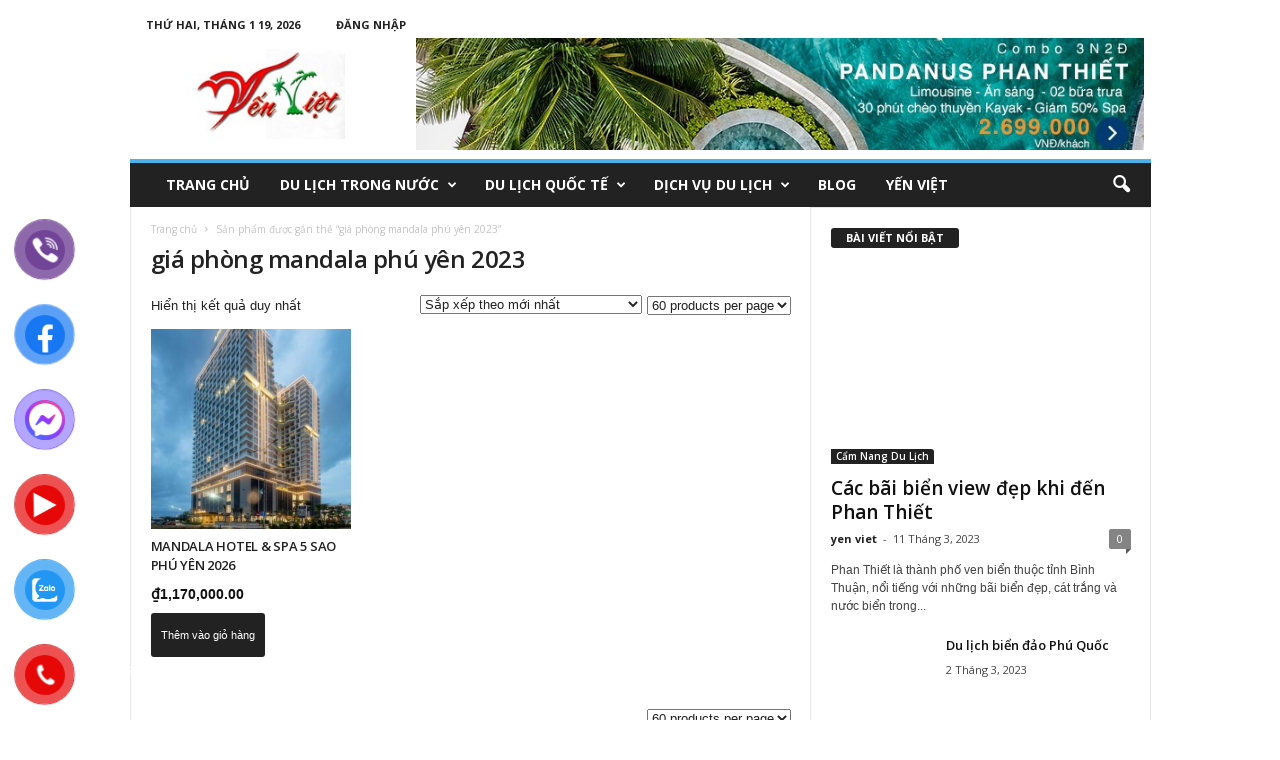

--- FILE ---
content_type: text/html; charset=UTF-8
request_url: https://dulichyenviet.com/tu-khoa-san-pham/gia-phong-mandala-phu-yen-2023/
body_size: 24290
content:
<!doctype html >
<!--[if IE 8]>    <html class="ie8" lang="vi"> <![endif]-->
<!--[if IE 9]>    <html class="ie9" lang="vi"> <![endif]-->
<!--[if gt IE 8]><!--> <html lang="vi"> <!--<![endif]-->
<head>
    <title>Lưu trữ giá phòng mandala phú yên 2023 - Du Lịch Yến Việt</title>
    <meta charset="UTF-8" />
    <meta name="viewport" content="width=device-width, initial-scale=1.0">
    <link rel="pingback" href="https://dulichyenviet.com/xmlrpc.php" />
    <meta name='robots' content='index, follow, max-image-preview:large, max-snippet:-1, max-video-preview:-1' />
<link rel="icon" type="image/png" href="https://dulichyenviet.com/wp-content/uploads/2019/04/viet.jpg"><link rel="apple-touch-icon-precomposed" sizes="76x76" href="https://dulichyenviet.com/wp-content/uploads/2019/04/viet.jpg"/><link rel="apple-touch-icon-precomposed" sizes="120x120" href="https://dulichyenviet.com/wp-content/uploads/2019/04/viet.jpg"/><link rel="apple-touch-icon-precomposed" sizes="152x152" href="https://dulichyenviet.com/wp-content/uploads/2019/04/viet.jpg"/><link rel="apple-touch-icon-precomposed" sizes="114x114" href="https://dulichyenviet.com/wp-content/uploads/2019/04/viet.jpg"/><link rel="apple-touch-icon-precomposed" sizes="144x144" href="https://dulichyenviet.com/wp-content/uploads/2019/04/viet.jpg"/>
	<!-- This site is optimized with the Yoast SEO plugin v26.7 - https://yoast.com/wordpress/plugins/seo/ -->
	<link rel="canonical" href="https://dulichyenviet.com/tu-khoa-san-pham/gia-phong-mandala-phu-yen-2023/" />
	<meta property="og:locale" content="vi_VN" />
	<meta property="og:type" content="article" />
	<meta property="og:title" content="Lưu trữ giá phòng mandala phú yên 2023 - Du Lịch Yến Việt" />
	<meta property="og:url" content="https://dulichyenviet.com/tu-khoa-san-pham/gia-phong-mandala-phu-yen-2023/" />
	<meta property="og:site_name" content="Du Lịch Yến Việt" />
	<meta name="twitter:card" content="summary_large_image" />
	<meta name="twitter:site" content="@dulichyenviet" />
	<!-- / Yoast SEO plugin. -->


<link rel='dns-prefetch' href='//fonts.googleapis.com' />
<link rel="alternate" type="application/rss+xml" title="Dòng thông tin Du Lịch Yến Việt &raquo;" href="https://dulichyenviet.com/feed/" />
<link rel="alternate" type="application/rss+xml" title="Du Lịch Yến Việt &raquo; Dòng bình luận" href="https://dulichyenviet.com/comments/feed/" />
<link rel="alternate" type="application/rss+xml" title="Nguồn cấp Du Lịch Yến Việt &raquo; giá phòng mandala phú yên 2023 Thẻ" href="https://dulichyenviet.com/tu-khoa-san-pham/gia-phong-mandala-phu-yen-2023/feed/" />
		<!-- This site uses the Google Analytics by MonsterInsights plugin v9.7.0 - Using Analytics tracking - https://www.monsterinsights.com/ -->
							<script src="//www.googletagmanager.com/gtag/js?id=G-L32F2Y7R9B"  data-cfasync="false" data-wpfc-render="false" type="text/javascript" async></script>
			<script data-cfasync="false" data-wpfc-render="false" type="text/javascript">
				var mi_version = '9.7.0';
				var mi_track_user = true;
				var mi_no_track_reason = '';
								var MonsterInsightsDefaultLocations = {"page_location":"https:\/\/dulichyenviet.com\/tu-khoa-san-pham\/gia-phong-mandala-phu-yen-2023\/"};
								if ( typeof MonsterInsightsPrivacyGuardFilter === 'function' ) {
					var MonsterInsightsLocations = (typeof MonsterInsightsExcludeQuery === 'object') ? MonsterInsightsPrivacyGuardFilter( MonsterInsightsExcludeQuery ) : MonsterInsightsPrivacyGuardFilter( MonsterInsightsDefaultLocations );
				} else {
					var MonsterInsightsLocations = (typeof MonsterInsightsExcludeQuery === 'object') ? MonsterInsightsExcludeQuery : MonsterInsightsDefaultLocations;
				}

								var disableStrs = [
										'ga-disable-G-L32F2Y7R9B',
									];

				/* Function to detect opted out users */
				function __gtagTrackerIsOptedOut() {
					for (var index = 0; index < disableStrs.length; index++) {
						if (document.cookie.indexOf(disableStrs[index] + '=true') > -1) {
							return true;
						}
					}

					return false;
				}

				/* Disable tracking if the opt-out cookie exists. */
				if (__gtagTrackerIsOptedOut()) {
					for (var index = 0; index < disableStrs.length; index++) {
						window[disableStrs[index]] = true;
					}
				}

				/* Opt-out function */
				function __gtagTrackerOptout() {
					for (var index = 0; index < disableStrs.length; index++) {
						document.cookie = disableStrs[index] + '=true; expires=Thu, 31 Dec 2099 23:59:59 UTC; path=/';
						window[disableStrs[index]] = true;
					}
				}

				if ('undefined' === typeof gaOptout) {
					function gaOptout() {
						__gtagTrackerOptout();
					}
				}
								window.dataLayer = window.dataLayer || [];

				window.MonsterInsightsDualTracker = {
					helpers: {},
					trackers: {},
				};
				if (mi_track_user) {
					function __gtagDataLayer() {
						dataLayer.push(arguments);
					}

					function __gtagTracker(type, name, parameters) {
						if (!parameters) {
							parameters = {};
						}

						if (parameters.send_to) {
							__gtagDataLayer.apply(null, arguments);
							return;
						}

						if (type === 'event') {
														parameters.send_to = monsterinsights_frontend.v4_id;
							var hookName = name;
							if (typeof parameters['event_category'] !== 'undefined') {
								hookName = parameters['event_category'] + ':' + name;
							}

							if (typeof MonsterInsightsDualTracker.trackers[hookName] !== 'undefined') {
								MonsterInsightsDualTracker.trackers[hookName](parameters);
							} else {
								__gtagDataLayer('event', name, parameters);
							}
							
						} else {
							__gtagDataLayer.apply(null, arguments);
						}
					}

					__gtagTracker('js', new Date());
					__gtagTracker('set', {
						'developer_id.dZGIzZG': true,
											});
					if ( MonsterInsightsLocations.page_location ) {
						__gtagTracker('set', MonsterInsightsLocations);
					}
										__gtagTracker('config', 'G-L32F2Y7R9B', {"forceSSL":"true","link_attribution":"true"} );
										window.gtag = __gtagTracker;										(function () {
						/* https://developers.google.com/analytics/devguides/collection/analyticsjs/ */
						/* ga and __gaTracker compatibility shim. */
						var noopfn = function () {
							return null;
						};
						var newtracker = function () {
							return new Tracker();
						};
						var Tracker = function () {
							return null;
						};
						var p = Tracker.prototype;
						p.get = noopfn;
						p.set = noopfn;
						p.send = function () {
							var args = Array.prototype.slice.call(arguments);
							args.unshift('send');
							__gaTracker.apply(null, args);
						};
						var __gaTracker = function () {
							var len = arguments.length;
							if (len === 0) {
								return;
							}
							var f = arguments[len - 1];
							if (typeof f !== 'object' || f === null || typeof f.hitCallback !== 'function') {
								if ('send' === arguments[0]) {
									var hitConverted, hitObject = false, action;
									if ('event' === arguments[1]) {
										if ('undefined' !== typeof arguments[3]) {
											hitObject = {
												'eventAction': arguments[3],
												'eventCategory': arguments[2],
												'eventLabel': arguments[4],
												'value': arguments[5] ? arguments[5] : 1,
											}
										}
									}
									if ('pageview' === arguments[1]) {
										if ('undefined' !== typeof arguments[2]) {
											hitObject = {
												'eventAction': 'page_view',
												'page_path': arguments[2],
											}
										}
									}
									if (typeof arguments[2] === 'object') {
										hitObject = arguments[2];
									}
									if (typeof arguments[5] === 'object') {
										Object.assign(hitObject, arguments[5]);
									}
									if ('undefined' !== typeof arguments[1].hitType) {
										hitObject = arguments[1];
										if ('pageview' === hitObject.hitType) {
											hitObject.eventAction = 'page_view';
										}
									}
									if (hitObject) {
										action = 'timing' === arguments[1].hitType ? 'timing_complete' : hitObject.eventAction;
										hitConverted = mapArgs(hitObject);
										__gtagTracker('event', action, hitConverted);
									}
								}
								return;
							}

							function mapArgs(args) {
								var arg, hit = {};
								var gaMap = {
									'eventCategory': 'event_category',
									'eventAction': 'event_action',
									'eventLabel': 'event_label',
									'eventValue': 'event_value',
									'nonInteraction': 'non_interaction',
									'timingCategory': 'event_category',
									'timingVar': 'name',
									'timingValue': 'value',
									'timingLabel': 'event_label',
									'page': 'page_path',
									'location': 'page_location',
									'title': 'page_title',
									'referrer' : 'page_referrer',
								};
								for (arg in args) {
																		if (!(!args.hasOwnProperty(arg) || !gaMap.hasOwnProperty(arg))) {
										hit[gaMap[arg]] = args[arg];
									} else {
										hit[arg] = args[arg];
									}
								}
								return hit;
							}

							try {
								f.hitCallback();
							} catch (ex) {
							}
						};
						__gaTracker.create = newtracker;
						__gaTracker.getByName = newtracker;
						__gaTracker.getAll = function () {
							return [];
						};
						__gaTracker.remove = noopfn;
						__gaTracker.loaded = true;
						window['__gaTracker'] = __gaTracker;
					})();
									} else {
										console.log("");
					(function () {
						function __gtagTracker() {
							return null;
						}

						window['__gtagTracker'] = __gtagTracker;
						window['gtag'] = __gtagTracker;
					})();
									}
			</script>
			
							<!-- / Google Analytics by MonsterInsights -->
		<style id='wp-img-auto-sizes-contain-inline-css' type='text/css'>
img:is([sizes=auto i],[sizes^="auto," i]){contain-intrinsic-size:3000px 1500px}
/*# sourceURL=wp-img-auto-sizes-contain-inline-css */
</style>
<style id='wp-emoji-styles-inline-css' type='text/css'>

	img.wp-smiley, img.emoji {
		display: inline !important;
		border: none !important;
		box-shadow: none !important;
		height: 1em !important;
		width: 1em !important;
		margin: 0 0.07em !important;
		vertical-align: -0.1em !important;
		background: none !important;
		padding: 0 !important;
	}
/*# sourceURL=wp-emoji-styles-inline-css */
</style>
<style id='wp-block-library-inline-css' type='text/css'>
:root{--wp-block-synced-color:#7a00df;--wp-block-synced-color--rgb:122,0,223;--wp-bound-block-color:var(--wp-block-synced-color);--wp-editor-canvas-background:#ddd;--wp-admin-theme-color:#007cba;--wp-admin-theme-color--rgb:0,124,186;--wp-admin-theme-color-darker-10:#006ba1;--wp-admin-theme-color-darker-10--rgb:0,107,160.5;--wp-admin-theme-color-darker-20:#005a87;--wp-admin-theme-color-darker-20--rgb:0,90,135;--wp-admin-border-width-focus:2px}@media (min-resolution:192dpi){:root{--wp-admin-border-width-focus:1.5px}}.wp-element-button{cursor:pointer}:root .has-very-light-gray-background-color{background-color:#eee}:root .has-very-dark-gray-background-color{background-color:#313131}:root .has-very-light-gray-color{color:#eee}:root .has-very-dark-gray-color{color:#313131}:root .has-vivid-green-cyan-to-vivid-cyan-blue-gradient-background{background:linear-gradient(135deg,#00d084,#0693e3)}:root .has-purple-crush-gradient-background{background:linear-gradient(135deg,#34e2e4,#4721fb 50%,#ab1dfe)}:root .has-hazy-dawn-gradient-background{background:linear-gradient(135deg,#faaca8,#dad0ec)}:root .has-subdued-olive-gradient-background{background:linear-gradient(135deg,#fafae1,#67a671)}:root .has-atomic-cream-gradient-background{background:linear-gradient(135deg,#fdd79a,#004a59)}:root .has-nightshade-gradient-background{background:linear-gradient(135deg,#330968,#31cdcf)}:root .has-midnight-gradient-background{background:linear-gradient(135deg,#020381,#2874fc)}:root{--wp--preset--font-size--normal:16px;--wp--preset--font-size--huge:42px}.has-regular-font-size{font-size:1em}.has-larger-font-size{font-size:2.625em}.has-normal-font-size{font-size:var(--wp--preset--font-size--normal)}.has-huge-font-size{font-size:var(--wp--preset--font-size--huge)}.has-text-align-center{text-align:center}.has-text-align-left{text-align:left}.has-text-align-right{text-align:right}.has-fit-text{white-space:nowrap!important}#end-resizable-editor-section{display:none}.aligncenter{clear:both}.items-justified-left{justify-content:flex-start}.items-justified-center{justify-content:center}.items-justified-right{justify-content:flex-end}.items-justified-space-between{justify-content:space-between}.screen-reader-text{border:0;clip-path:inset(50%);height:1px;margin:-1px;overflow:hidden;padding:0;position:absolute;width:1px;word-wrap:normal!important}.screen-reader-text:focus{background-color:#ddd;clip-path:none;color:#444;display:block;font-size:1em;height:auto;left:5px;line-height:normal;padding:15px 23px 14px;text-decoration:none;top:5px;width:auto;z-index:100000}html :where(.has-border-color){border-style:solid}html :where([style*=border-top-color]){border-top-style:solid}html :where([style*=border-right-color]){border-right-style:solid}html :where([style*=border-bottom-color]){border-bottom-style:solid}html :where([style*=border-left-color]){border-left-style:solid}html :where([style*=border-width]){border-style:solid}html :where([style*=border-top-width]){border-top-style:solid}html :where([style*=border-right-width]){border-right-style:solid}html :where([style*=border-bottom-width]){border-bottom-style:solid}html :where([style*=border-left-width]){border-left-style:solid}html :where(img[class*=wp-image-]){height:auto;max-width:100%}:where(figure){margin:0 0 1em}html :where(.is-position-sticky){--wp-admin--admin-bar--position-offset:var(--wp-admin--admin-bar--height,0px)}@media screen and (max-width:600px){html :where(.is-position-sticky){--wp-admin--admin-bar--position-offset:0px}}

/*# sourceURL=wp-block-library-inline-css */
</style><link rel='stylesheet' id='wc-blocks-style-css' href='https://dulichyenviet.com/wp-content/plugins/woocommerce/assets/client/blocks/wc-blocks.css?ver=wc-10.1.2' type='text/css' media='all' />
<style id='global-styles-inline-css' type='text/css'>
:root{--wp--preset--aspect-ratio--square: 1;--wp--preset--aspect-ratio--4-3: 4/3;--wp--preset--aspect-ratio--3-4: 3/4;--wp--preset--aspect-ratio--3-2: 3/2;--wp--preset--aspect-ratio--2-3: 2/3;--wp--preset--aspect-ratio--16-9: 16/9;--wp--preset--aspect-ratio--9-16: 9/16;--wp--preset--color--black: #000000;--wp--preset--color--cyan-bluish-gray: #abb8c3;--wp--preset--color--white: #ffffff;--wp--preset--color--pale-pink: #f78da7;--wp--preset--color--vivid-red: #cf2e2e;--wp--preset--color--luminous-vivid-orange: #ff6900;--wp--preset--color--luminous-vivid-amber: #fcb900;--wp--preset--color--light-green-cyan: #7bdcb5;--wp--preset--color--vivid-green-cyan: #00d084;--wp--preset--color--pale-cyan-blue: #8ed1fc;--wp--preset--color--vivid-cyan-blue: #0693e3;--wp--preset--color--vivid-purple: #9b51e0;--wp--preset--gradient--vivid-cyan-blue-to-vivid-purple: linear-gradient(135deg,rgb(6,147,227) 0%,rgb(155,81,224) 100%);--wp--preset--gradient--light-green-cyan-to-vivid-green-cyan: linear-gradient(135deg,rgb(122,220,180) 0%,rgb(0,208,130) 100%);--wp--preset--gradient--luminous-vivid-amber-to-luminous-vivid-orange: linear-gradient(135deg,rgb(252,185,0) 0%,rgb(255,105,0) 100%);--wp--preset--gradient--luminous-vivid-orange-to-vivid-red: linear-gradient(135deg,rgb(255,105,0) 0%,rgb(207,46,46) 100%);--wp--preset--gradient--very-light-gray-to-cyan-bluish-gray: linear-gradient(135deg,rgb(238,238,238) 0%,rgb(169,184,195) 100%);--wp--preset--gradient--cool-to-warm-spectrum: linear-gradient(135deg,rgb(74,234,220) 0%,rgb(151,120,209) 20%,rgb(207,42,186) 40%,rgb(238,44,130) 60%,rgb(251,105,98) 80%,rgb(254,248,76) 100%);--wp--preset--gradient--blush-light-purple: linear-gradient(135deg,rgb(255,206,236) 0%,rgb(152,150,240) 100%);--wp--preset--gradient--blush-bordeaux: linear-gradient(135deg,rgb(254,205,165) 0%,rgb(254,45,45) 50%,rgb(107,0,62) 100%);--wp--preset--gradient--luminous-dusk: linear-gradient(135deg,rgb(255,203,112) 0%,rgb(199,81,192) 50%,rgb(65,88,208) 100%);--wp--preset--gradient--pale-ocean: linear-gradient(135deg,rgb(255,245,203) 0%,rgb(182,227,212) 50%,rgb(51,167,181) 100%);--wp--preset--gradient--electric-grass: linear-gradient(135deg,rgb(202,248,128) 0%,rgb(113,206,126) 100%);--wp--preset--gradient--midnight: linear-gradient(135deg,rgb(2,3,129) 0%,rgb(40,116,252) 100%);--wp--preset--font-size--small: 13px;--wp--preset--font-size--medium: 20px;--wp--preset--font-size--large: 36px;--wp--preset--font-size--x-large: 42px;--wp--preset--spacing--20: 0.44rem;--wp--preset--spacing--30: 0.67rem;--wp--preset--spacing--40: 1rem;--wp--preset--spacing--50: 1.5rem;--wp--preset--spacing--60: 2.25rem;--wp--preset--spacing--70: 3.38rem;--wp--preset--spacing--80: 5.06rem;--wp--preset--shadow--natural: 6px 6px 9px rgba(0, 0, 0, 0.2);--wp--preset--shadow--deep: 12px 12px 50px rgba(0, 0, 0, 0.4);--wp--preset--shadow--sharp: 6px 6px 0px rgba(0, 0, 0, 0.2);--wp--preset--shadow--outlined: 6px 6px 0px -3px rgb(255, 255, 255), 6px 6px rgb(0, 0, 0);--wp--preset--shadow--crisp: 6px 6px 0px rgb(0, 0, 0);}:where(.is-layout-flex){gap: 0.5em;}:where(.is-layout-grid){gap: 0.5em;}body .is-layout-flex{display: flex;}.is-layout-flex{flex-wrap: wrap;align-items: center;}.is-layout-flex > :is(*, div){margin: 0;}body .is-layout-grid{display: grid;}.is-layout-grid > :is(*, div){margin: 0;}:where(.wp-block-columns.is-layout-flex){gap: 2em;}:where(.wp-block-columns.is-layout-grid){gap: 2em;}:where(.wp-block-post-template.is-layout-flex){gap: 1.25em;}:where(.wp-block-post-template.is-layout-grid){gap: 1.25em;}.has-black-color{color: var(--wp--preset--color--black) !important;}.has-cyan-bluish-gray-color{color: var(--wp--preset--color--cyan-bluish-gray) !important;}.has-white-color{color: var(--wp--preset--color--white) !important;}.has-pale-pink-color{color: var(--wp--preset--color--pale-pink) !important;}.has-vivid-red-color{color: var(--wp--preset--color--vivid-red) !important;}.has-luminous-vivid-orange-color{color: var(--wp--preset--color--luminous-vivid-orange) !important;}.has-luminous-vivid-amber-color{color: var(--wp--preset--color--luminous-vivid-amber) !important;}.has-light-green-cyan-color{color: var(--wp--preset--color--light-green-cyan) !important;}.has-vivid-green-cyan-color{color: var(--wp--preset--color--vivid-green-cyan) !important;}.has-pale-cyan-blue-color{color: var(--wp--preset--color--pale-cyan-blue) !important;}.has-vivid-cyan-blue-color{color: var(--wp--preset--color--vivid-cyan-blue) !important;}.has-vivid-purple-color{color: var(--wp--preset--color--vivid-purple) !important;}.has-black-background-color{background-color: var(--wp--preset--color--black) !important;}.has-cyan-bluish-gray-background-color{background-color: var(--wp--preset--color--cyan-bluish-gray) !important;}.has-white-background-color{background-color: var(--wp--preset--color--white) !important;}.has-pale-pink-background-color{background-color: var(--wp--preset--color--pale-pink) !important;}.has-vivid-red-background-color{background-color: var(--wp--preset--color--vivid-red) !important;}.has-luminous-vivid-orange-background-color{background-color: var(--wp--preset--color--luminous-vivid-orange) !important;}.has-luminous-vivid-amber-background-color{background-color: var(--wp--preset--color--luminous-vivid-amber) !important;}.has-light-green-cyan-background-color{background-color: var(--wp--preset--color--light-green-cyan) !important;}.has-vivid-green-cyan-background-color{background-color: var(--wp--preset--color--vivid-green-cyan) !important;}.has-pale-cyan-blue-background-color{background-color: var(--wp--preset--color--pale-cyan-blue) !important;}.has-vivid-cyan-blue-background-color{background-color: var(--wp--preset--color--vivid-cyan-blue) !important;}.has-vivid-purple-background-color{background-color: var(--wp--preset--color--vivid-purple) !important;}.has-black-border-color{border-color: var(--wp--preset--color--black) !important;}.has-cyan-bluish-gray-border-color{border-color: var(--wp--preset--color--cyan-bluish-gray) !important;}.has-white-border-color{border-color: var(--wp--preset--color--white) !important;}.has-pale-pink-border-color{border-color: var(--wp--preset--color--pale-pink) !important;}.has-vivid-red-border-color{border-color: var(--wp--preset--color--vivid-red) !important;}.has-luminous-vivid-orange-border-color{border-color: var(--wp--preset--color--luminous-vivid-orange) !important;}.has-luminous-vivid-amber-border-color{border-color: var(--wp--preset--color--luminous-vivid-amber) !important;}.has-light-green-cyan-border-color{border-color: var(--wp--preset--color--light-green-cyan) !important;}.has-vivid-green-cyan-border-color{border-color: var(--wp--preset--color--vivid-green-cyan) !important;}.has-pale-cyan-blue-border-color{border-color: var(--wp--preset--color--pale-cyan-blue) !important;}.has-vivid-cyan-blue-border-color{border-color: var(--wp--preset--color--vivid-cyan-blue) !important;}.has-vivid-purple-border-color{border-color: var(--wp--preset--color--vivid-purple) !important;}.has-vivid-cyan-blue-to-vivid-purple-gradient-background{background: var(--wp--preset--gradient--vivid-cyan-blue-to-vivid-purple) !important;}.has-light-green-cyan-to-vivid-green-cyan-gradient-background{background: var(--wp--preset--gradient--light-green-cyan-to-vivid-green-cyan) !important;}.has-luminous-vivid-amber-to-luminous-vivid-orange-gradient-background{background: var(--wp--preset--gradient--luminous-vivid-amber-to-luminous-vivid-orange) !important;}.has-luminous-vivid-orange-to-vivid-red-gradient-background{background: var(--wp--preset--gradient--luminous-vivid-orange-to-vivid-red) !important;}.has-very-light-gray-to-cyan-bluish-gray-gradient-background{background: var(--wp--preset--gradient--very-light-gray-to-cyan-bluish-gray) !important;}.has-cool-to-warm-spectrum-gradient-background{background: var(--wp--preset--gradient--cool-to-warm-spectrum) !important;}.has-blush-light-purple-gradient-background{background: var(--wp--preset--gradient--blush-light-purple) !important;}.has-blush-bordeaux-gradient-background{background: var(--wp--preset--gradient--blush-bordeaux) !important;}.has-luminous-dusk-gradient-background{background: var(--wp--preset--gradient--luminous-dusk) !important;}.has-pale-ocean-gradient-background{background: var(--wp--preset--gradient--pale-ocean) !important;}.has-electric-grass-gradient-background{background: var(--wp--preset--gradient--electric-grass) !important;}.has-midnight-gradient-background{background: var(--wp--preset--gradient--midnight) !important;}.has-small-font-size{font-size: var(--wp--preset--font-size--small) !important;}.has-medium-font-size{font-size: var(--wp--preset--font-size--medium) !important;}.has-large-font-size{font-size: var(--wp--preset--font-size--large) !important;}.has-x-large-font-size{font-size: var(--wp--preset--font-size--x-large) !important;}
/*# sourceURL=global-styles-inline-css */
</style>

<style id='classic-theme-styles-inline-css' type='text/css'>
/*! This file is auto-generated */
.wp-block-button__link{color:#fff;background-color:#32373c;border-radius:9999px;box-shadow:none;text-decoration:none;padding:calc(.667em + 2px) calc(1.333em + 2px);font-size:1.125em}.wp-block-file__button{background:#32373c;color:#fff;text-decoration:none}
/*# sourceURL=/wp-includes/css/classic-themes.min.css */
</style>
<link rel='stylesheet' id='woocommerce-layout-css' href='https://dulichyenviet.com/wp-content/plugins/woocommerce/assets/css/woocommerce-layout.css?ver=10.1.2' type='text/css' media='all' />
<link rel='stylesheet' id='woocommerce-smallscreen-css' href='https://dulichyenviet.com/wp-content/plugins/woocommerce/assets/css/woocommerce-smallscreen.css?ver=10.1.2' type='text/css' media='only screen and (max-width: 768px)' />
<link rel='stylesheet' id='woocommerce-general-css' href='https://dulichyenviet.com/wp-content/plugins/woocommerce/assets/css/woocommerce.css?ver=10.1.2' type='text/css' media='all' />
<style id='woocommerce-inline-inline-css' type='text/css'>
.woocommerce form .form-row .required { visibility: visible; }
/*# sourceURL=woocommerce-inline-inline-css */
</style>
<link rel='stylesheet' id='pzf-style-css' href='https://dulichyenviet.com/wp-content/plugins/button-contact-vr/legacy/css/style.css?ver=1' type='text/css' media='all' />
<link rel='stylesheet' id='brands-styles-css' href='https://dulichyenviet.com/wp-content/plugins/woocommerce/assets/css/brands.css?ver=10.1.2' type='text/css' media='all' />
<link rel='stylesheet' id='google-fonts-style-css' href='https://fonts.googleapis.com/css?family=Open+Sans%3A300%2C400%2C600%2C700%7CRoboto+Condensed%3A300%2C300italic%2C400%2C400italic%2C700%2C700italic&#038;ver=4.5' type='text/css' media='all' />
<link rel='stylesheet' id='td-theme-css' href='https://dulichyenviet.com/wp-content/themes/Newsmag/style.css?ver=4.5' type='text/css' media='all' />
<link rel='stylesheet' id='td-theme-woo-css' href='https://dulichyenviet.com/wp-content/themes/Newsmag/style-woocommerce.css?ver=4.5' type='text/css' media='all' />
<script type="text/javascript" src="https://dulichyenviet.com/wp-content/plugins/google-analytics-for-wordpress/assets/js/frontend-gtag.min.js?ver=9.7.0" id="monsterinsights-frontend-script-js" async="async" data-wp-strategy="async"></script>
<script data-cfasync="false" data-wpfc-render="false" type="text/javascript" id='monsterinsights-frontend-script-js-extra'>/* <![CDATA[ */
var monsterinsights_frontend = {"js_events_tracking":"true","download_extensions":"doc,pdf,ppt,zip,xls,docx,pptx,xlsx","inbound_paths":"[{\"path\":\"\\\/go\\\/\",\"label\":\"affiliate\"},{\"path\":\"\\\/recommend\\\/\",\"label\":\"affiliate\"}]","home_url":"https:\/\/dulichyenviet.com","hash_tracking":"false","v4_id":"G-L32F2Y7R9B"};/* ]]> */
</script>
<script type="text/javascript" src="https://dulichyenviet.com/wp-includes/js/jquery/jquery.min.js?ver=3.7.1" id="jquery-core-js"></script>
<script type="text/javascript" src="https://dulichyenviet.com/wp-includes/js/jquery/jquery-migrate.min.js?ver=3.4.1" id="jquery-migrate-js"></script>
<script type="text/javascript" src="https://dulichyenviet.com/wp-content/plugins/woocommerce/assets/js/jquery-blockui/jquery.blockUI.min.js?ver=2.7.0-wc.10.1.2" id="jquery-blockui-js" defer="defer" data-wp-strategy="defer"></script>
<script type="text/javascript" id="wc-add-to-cart-js-extra">
/* <![CDATA[ */
var wc_add_to_cart_params = {"ajax_url":"/wp-admin/admin-ajax.php","wc_ajax_url":"/?wc-ajax=%%endpoint%%","i18n_view_cart":"Xem gi\u1ecf h\u00e0ng","cart_url":"https://dulichyenviet.com","is_cart":"","cart_redirect_after_add":"no"};
//# sourceURL=wc-add-to-cart-js-extra
/* ]]> */
</script>
<script type="text/javascript" src="https://dulichyenviet.com/wp-content/plugins/woocommerce/assets/js/frontend/add-to-cart.min.js?ver=10.1.2" id="wc-add-to-cart-js" defer="defer" data-wp-strategy="defer"></script>
<script type="text/javascript" src="https://dulichyenviet.com/wp-content/plugins/woocommerce/assets/js/js-cookie/js.cookie.min.js?ver=2.1.4-wc.10.1.2" id="js-cookie-js" defer="defer" data-wp-strategy="defer"></script>
<script type="text/javascript" id="woocommerce-js-extra">
/* <![CDATA[ */
var woocommerce_params = {"ajax_url":"/wp-admin/admin-ajax.php","wc_ajax_url":"/?wc-ajax=%%endpoint%%","i18n_password_show":"Hi\u1ec3n th\u1ecb m\u1eadt kh\u1ea9u","i18n_password_hide":"\u1ea8n m\u1eadt kh\u1ea9u"};
//# sourceURL=woocommerce-js-extra
/* ]]> */
</script>
<script type="text/javascript" src="https://dulichyenviet.com/wp-content/plugins/woocommerce/assets/js/frontend/woocommerce.min.js?ver=10.1.2" id="woocommerce-js" defer="defer" data-wp-strategy="defer"></script>
<link rel="https://api.w.org/" href="https://dulichyenviet.com/wp-json/" /><link rel="alternate" title="JSON" type="application/json" href="https://dulichyenviet.com/wp-json/wp/v2/product_tag/8244" /><link rel="EditURI" type="application/rsd+xml" title="RSD" href="https://dulichyenviet.com/xmlrpc.php?rsd" />
<meta name="generator" content="WordPress 6.9" />
<meta name="generator" content="WooCommerce 10.1.2" />
<!--[if lt IE 9]><script src="https://cdnjs.cloudflare.com/ajax/libs/html5shiv/3.7.3/html5shiv.js"></script><![endif]-->
    	<noscript><style>.woocommerce-product-gallery{ opacity: 1 !important; }</style></noscript>
	
<!-- JS generated by theme -->

<script>
    
    

	    var tdBlocksArray = []; //here we store all the items for the current page

	    //td_block class - each ajax block uses a object of this class for requests
	    function tdBlock() {
		    this.id = '';
		    this.block_type = 1; //block type id (1-234 etc)
		    this.atts = '';
		    this.td_column_number = '';
		    this.td_current_page = 1; //
		    this.post_count = 0; //from wp
		    this.found_posts = 0; //from wp
		    this.max_num_pages = 0; //from wp
		    this.td_filter_value = ''; //current live filter value
		    this.is_ajax_running = false;
		    this.td_user_action = ''; // load more or infinite loader (used by the animation)
		    this.header_color = '';
		    this.ajax_pagination_infinite_stop = ''; //show load more at page x
	    }


        // td_js_generator - mini detector
        (function(){
            var htmlTag = document.getElementsByTagName("html")[0];

	        if ( navigator.userAgent.indexOf("MSIE 10.0") > -1 ) {
                htmlTag.className += ' ie10';
            }

            if ( !!navigator.userAgent.match(/Trident.*rv\:11\./) ) {
                htmlTag.className += ' ie11';
            }

	        if ( navigator.userAgent.indexOf("Edge") > -1 ) {
                htmlTag.className += ' ieEdge';
            }

            if ( /(iPad|iPhone|iPod)/g.test(navigator.userAgent) ) {
                htmlTag.className += ' td-md-is-ios';
            }

            var user_agent = navigator.userAgent.toLowerCase();
            if ( user_agent.indexOf("android") > -1 ) {
                htmlTag.className += ' td-md-is-android';
            }

            if ( -1 !== navigator.userAgent.indexOf('Mac OS X')  ) {
                htmlTag.className += ' td-md-is-os-x';
            }

            if ( /chrom(e|ium)/.test(navigator.userAgent.toLowerCase()) ) {
               htmlTag.className += ' td-md-is-chrome';
            }

            if ( -1 !== navigator.userAgent.indexOf('Firefox') ) {
                htmlTag.className += ' td-md-is-firefox';
            }

            if ( -1 !== navigator.userAgent.indexOf('Safari') && -1 === navigator.userAgent.indexOf('Chrome') ) {
                htmlTag.className += ' td-md-is-safari';
            }

            if( -1 !== navigator.userAgent.indexOf('IEMobile') ){
                htmlTag.className += ' td-md-is-iemobile';
            }

        })();




        var tdLocalCache = {};

        ( function () {
            "use strict";

            tdLocalCache = {
                data: {},
                remove: function (resource_id) {
                    delete tdLocalCache.data[resource_id];
                },
                exist: function (resource_id) {
                    return tdLocalCache.data.hasOwnProperty(resource_id) && tdLocalCache.data[resource_id] !== null;
                },
                get: function (resource_id) {
                    return tdLocalCache.data[resource_id];
                },
                set: function (resource_id, cachedData) {
                    tdLocalCache.remove(resource_id);
                    tdLocalCache.data[resource_id] = cachedData;
                }
            };
        })();

    
    
var tds_login_sing_in_widget="show";
var td_viewport_interval_list=[{"limitBottom":767,"sidebarWidth":251},{"limitBottom":1023,"sidebarWidth":339}];
var td_animation_stack_effect="type0";
var tds_animation_stack=true;
var td_animation_stack_specific_selectors=".entry-thumb, img";
var td_animation_stack_general_selectors=".td-animation-stack img, .post img";
var td_ajax_url="https:\/\/dulichyenviet.com\/wp-admin\/admin-ajax.php?td_theme_name=Newsmag&v=4.5";
var td_get_template_directory_uri="https:\/\/dulichyenviet.com\/wp-content\/themes\/Newsmag";
var tds_snap_menu="smart_snap_always";
var tds_logo_on_sticky="show";
var tds_header_style="";
var td_please_wait="Vui l\u00f2ng ch\u1edd...";
var td_email_user_pass_incorrect="Ng\u01b0\u1eddi d\u00f9ng ho\u1eb7c m\u1eadt kh\u1ea9u kh\u00f4ng ch\u00ednh x\u00e1c!";
var td_email_user_incorrect="Email ho\u1eb7c t\u00ean ng\u01b0\u1eddi d\u00f9ng kh\u00f4ng ch\u00ednh x\u00e1c!";
var td_email_incorrect="Email kh\u00f4ng ch\u00ednh x\u00e1c!";
var tds_more_articles_on_post_enable="";
var tds_more_articles_on_post_time_to_wait="";
var tds_more_articles_on_post_pages_distance_from_top=0;
var tds_theme_color_site_wide="#4db2ec";
var tds_smart_sidebar="enabled";
var tdThemeName="Newsmag";
var td_magnific_popup_translation_tPrev="Tr\u01b0\u1edbc (Left arrow key)";
var td_magnific_popup_translation_tNext="Sau (Right arrow key)";
var td_magnific_popup_translation_tCounter="%curr% c\u1ee7a %total%";
var td_magnific_popup_translation_ajax_tError="N\u1ed9i dung kh\u00f4ng t\u1ea3i \u0111\u01b0\u1ee3c t\u1eeb %url%";
var td_magnific_popup_translation_image_tError="Kh\u00f4ng th\u1ec3 t\u1ea3i h\u00ecnh \u1ea3nh #%curr%.";
var tdDateNamesI18n={"month_names":["Th\u00e1ng 1","Th\u00e1ng 2","Th\u00e1ng 3","Th\u00e1ng 4","Th\u00e1ng 5","Th\u00e1ng 6","Th\u00e1ng 7","Th\u00e1ng 8","Th\u00e1ng 9","Th\u00e1ng 10","Th\u00e1ng m\u01b0\u1eddi m\u1ed9t","Th\u00e1ng 12"],"month_names_short":["Th1","Th2","Th3","Th4","Th5","Th6","Th7","Th8","Th9","Th10","Th11","Th12"],"day_names":["Ch\u1ee7 Nh\u1eadt","Th\u1ee9 Hai","Th\u1ee9 Ba","Th\u1ee9 T\u01b0","Th\u1ee9 N\u0103m","Th\u1ee9 S\u00e1u","Th\u1ee9 B\u1ea3y"],"day_names_short":["CN","T2","T3","T4","T5","T6","T7"]};
var td_ad_background_click_link="";
var td_ad_background_click_target="";
</script>


<!-- Header style compiled by theme -->

<style>
    
.td-pb-row [class*="td-pb-span"],
    .td-pb-border-top,
    .page-template-page-title-sidebar-php .td-page-content > .wpb_row:first-child,
    .td-post-sharing,
    .td-post-content,
    .td-post-next-prev,
    .author-box-wrap,
    .td-comments-title-wrap,
    .comment-list,
    .comment-respond,
    .td-post-template-5 header,
    .td-container,
    .wpb_content_element,
    .wpb_column,
    .wpb_row,
    .white-menu .td-header-container .td-header-main-menu,
    .td-post-template-1 .td-post-content,
    .td-post-template-4 .td-post-sharing-top,
    .td-header-style-6 .td-header-header .td-make-full,
    #disqus_thread,
    .page-template-page-pagebuilder-title-php .td-page-content > .wpb_row:first-child,
    .td-footer-container:before {
        border-color: #e6e6e6;
    }
    .td-top-border {
        border-color: #e6e6e6 !important;
    }
    .td-container-border:after,
    .td-next-prev-separator,
    .td-container .td-pb-row .wpb_column:before,
    .td-container-border:before,
    .td-main-content:before,
    .td-main-sidebar:before,
    .td-pb-row .td-pb-span4:nth-of-type(3):after,
    .td-pb-row .td-pb-span4:nth-last-of-type(3):after {
    	background-color: #e6e6e6;
    }
    @media (max-width: 767px) {
    	.white-menu .td-header-main-menu {
      		border-color: #e6e6e6;
      	}
    }



    
    .td-menu-background:before,
    .td-search-background:before {
        background: rgba(0,0,0,0.5);
        background: -moz-linear-gradient(top, rgba(0,0,0,0.5) 0%, rgba(0,0,0,0.6) 100%);
        background: -webkit-gradient(left top, left bottom, color-stop(0%, rgba(0,0,0,0.5)), color-stop(100%, rgba(0,0,0,0.6)));
        background: -webkit-linear-gradient(top, rgba(0,0,0,0.5) 0%, rgba(0,0,0,0.6) 100%);
        background: -o-linear-gradient(top, rgba(0,0,0,0.5) 0%, @mobileu_gradient_two_mob 100%);
        background: -ms-linear-gradient(top, rgba(0,0,0,0.5) 0%, rgba(0,0,0,0.6) 100%);
        background: linear-gradient(to bottom, rgba(0,0,0,0.5) 0%, rgba(0,0,0,0.6) 100%);
        filter: progid:DXImageTransform.Microsoft.gradient( startColorstr='rgba(0,0,0,0.5)', endColorstr='rgba(0,0,0,0.6)', GradientType=0 );
    }

    
    .td-footer-container::before {
        background-image: url('https://dulichyenviet.com/wp-content/uploads/2019/04/viet.jpg');
    }

    
    .td-footer-container::before {
        background-size: cover;
    }

    
    .td-footer-container::before {
        opacity: 0.1;
    }
</style>

<script type="application/ld+json">
                        {
                            "@context": "http://schema.org",
                            "@type": "BreadcrumbList",
                            "itemListElement": [{
                            "@type": "ListItem",
                            "position": 1,
                                "item": {
                                "@type": "WebSite",
                                "@id": "https://dulichyenviet.com/",
                                "name": "Trang chủ"                                               
                            }
                        },{
                            "@type": "ListItem",
                            "position": 2,
                                "item": {
                                "@type": "WebPage",
                                "@id": "https://dulichyenviet.com/tu-khoa-san-pham/gia-phong-mandala-phu-yen-2023/",
                                "name": "giá phòng mandala phú yên 2023"
                            }
                        }    ]
                        }
                       </script><link rel="icon" href="https://dulichyenviet.com/wp-content/uploads/2019/04/cropped-225629_17_tour-nha-trang-3n3d-tour-nha-trang-gia-re-32x32.png" sizes="32x32" />
<link rel="icon" href="https://dulichyenviet.com/wp-content/uploads/2019/04/cropped-225629_17_tour-nha-trang-3n3d-tour-nha-trang-gia-re-192x192.png" sizes="192x192" />
<link rel="apple-touch-icon" href="https://dulichyenviet.com/wp-content/uploads/2019/04/cropped-225629_17_tour-nha-trang-3n3d-tour-nha-trang-gia-re-180x180.png" />
<meta name="msapplication-TileImage" content="https://dulichyenviet.com/wp-content/uploads/2019/04/cropped-225629_17_tour-nha-trang-3n3d-tour-nha-trang-gia-re-270x270.png" />
		<style type="text/css" id="wp-custom-css">
			table {
  border: 1px solid black;
  
}
tr {
   border: 1px solid black;
} 
td {
   border: 1px solid black;
}
		</style>
		</head>

<body class="archive tax-product_tag term-gia-phong-mandala-phu-yen-2023 term-8244 wp-theme-Newsmag theme-Newsmag woocommerce woocommerce-page woocommerce-no-js global-block-template-1 td-animation-stack-type0 td-full-layout" itemscope="itemscope" itemtype="https://schema.org/WebPage">

        <div class="td-scroll-up"><i class="td-icon-menu-up"></i></div>

    <div class="td-menu-background"></div>
<div id="td-mobile-nav">
    <div class="td-mobile-container">
        <!-- mobile menu top section -->
        <div class="td-menu-socials-wrap">
            <!-- socials -->
            <div class="td-menu-socials">
                
        <span class="td-social-icon-wrap">
            <a target="_blank" href="https://dulichyenviet.com" title="Behance">
                <i class="td-icon-font td-icon-behance"></i>
            </a>
        </span>
        <span class="td-social-icon-wrap">
            <a target="_blank" href="https://dulichyenviet.com" title="Blogger">
                <i class="td-icon-font td-icon-blogger"></i>
            </a>
        </span>
        <span class="td-social-icon-wrap">
            <a target="_blank" href="https://dulichyenviet.com" title="Digg">
                <i class="td-icon-font td-icon-digg"></i>
            </a>
        </span>
        <span class="td-social-icon-wrap">
            <a target="_blank" href="https://dulichyenviet.com" title="Evernote">
                <i class="td-icon-font td-icon-evernote"></i>
            </a>
        </span>
        <span class="td-social-icon-wrap">
            <a target="_blank" href="https://dulichyenviet.com" title="Facebook">
                <i class="td-icon-font td-icon-facebook"></i>
            </a>
        </span>
        <span class="td-social-icon-wrap">
            <a target="_blank" href="https://dulichyenviet.com" title="Google+">
                <i class="td-icon-font td-icon-googleplus"></i>
            </a>
        </span>
        <span class="td-social-icon-wrap">
            <a target="_blank" href="https://dulichyenviet.com" title="Instagram">
                <i class="td-icon-font td-icon-instagram"></i>
            </a>
        </span>
        <span class="td-social-icon-wrap">
            <a target="_blank" href="https://dulichyenviet.com" title="Linkedin">
                <i class="td-icon-font td-icon-linkedin"></i>
            </a>
        </span>
        <span class="td-social-icon-wrap">
            <a target="_blank" href="https://dulichyenviet.com" title="Pinterest">
                <i class="td-icon-font td-icon-pinterest"></i>
            </a>
        </span>
        <span class="td-social-icon-wrap">
            <a target="_blank" href="https://dulichyenviet.com" title="Reddit">
                <i class="td-icon-font td-icon-reddit"></i>
            </a>
        </span>
        <span class="td-social-icon-wrap">
            <a target="_blank" href="https://dulichyenviet.com" title="Tumblr">
                <i class="td-icon-font td-icon-tumblr"></i>
            </a>
        </span>
        <span class="td-social-icon-wrap">
            <a target="_blank" href="https://dulichyenviet.com" title="Twitter">
                <i class="td-icon-font td-icon-twitter"></i>
            </a>
        </span>
        <span class="td-social-icon-wrap">
            <a target="_blank" href="https://dulichyenviet.com" title="Youtube">
                <i class="td-icon-font td-icon-youtube"></i>
            </a>
        </span>            </div>
            <!-- close button -->
            <div class="td-mobile-close">
                <a href="#"><i class="td-icon-close-mobile"></i></a>
            </div>
        </div>

        <!-- login section -->
                    <div class="td-menu-login-section">
                
    <div class="td-guest-wrap">
        <div class="td-menu-avatar"><div class="td-avatar-container"><img alt='' src='https://secure.gravatar.com/avatar/?s=80&#038;d=mm&#038;r=g' srcset='https://secure.gravatar.com/avatar/?s=160&#038;d=mm&#038;r=g 2x' class='avatar avatar-80 photo avatar-default' height='80' width='80' decoding='async'/></div></div>
        <div class="td-menu-login"><a id="login-link-mob">Đăng nhập</a></div>
    </div>
            </div>
        
        <!-- menu section -->
        <div class="td-mobile-content">
            <div class="menu-menu-chinh-container"><ul id="menu-menu-chinh" class="td-mobile-main-menu"><li id="menu-item-3292" class="menu-item menu-item-type-post_type menu-item-object-page menu-item-home menu-item-first menu-item-3292"><a href="https://dulichyenviet.com/">Trang chủ</a></li>
<li id="menu-item-3301" class="menu-item menu-item-type-custom menu-item-object-custom menu-item-has-children menu-item-3301"><a href="#">Du Lịch Trong Nước<i class="td-icon-menu-right td-element-after"></i></a>
<ul class="sub-menu">
	<li id="menu-item-3338" class="menu-item menu-item-type-taxonomy menu-item-object-product_cat menu-item-has-children menu-item-3338"><a href="https://dulichyenviet.com/danh-muc-san-pham/tour-mien-bac/">Du Lịch Miền Bắc<i class="td-icon-menu-right td-element-after"></i></a>
	<ul class="sub-menu">
		<li id="menu-item-19807" class="menu-item menu-item-type-taxonomy menu-item-object-product_cat menu-item-19807"><a href="https://dulichyenviet.com/danh-muc-san-pham/tour-mien-bac/tour-ha-long/">Tour Hạ Long</a></li>
		<li id="menu-item-19808" class="menu-item menu-item-type-taxonomy menu-item-object-product_cat menu-item-19808"><a href="https://dulichyenviet.com/danh-muc-san-pham/tour-mien-bac/tour-ha-noi/">Tour Hà Nội</a></li>
		<li id="menu-item-19809" class="menu-item menu-item-type-taxonomy menu-item-object-product_cat menu-item-19809"><a href="https://dulichyenviet.com/danh-muc-san-pham/tour-mien-bac/tour-sapa/">Tour Sapa</a></li>
	</ul>
</li>
	<li id="menu-item-3340" class="menu-item menu-item-type-taxonomy menu-item-object-product_cat menu-item-has-children menu-item-3340"><a href="https://dulichyenviet.com/danh-muc-san-pham/tour-mien-trung/">Du Lịch Miền Trung<i class="td-icon-menu-right td-element-after"></i></a>
	<ul class="sub-menu">
		<li id="menu-item-4253" class="menu-item menu-item-type-taxonomy menu-item-object-product_cat menu-item-4253"><a href="https://dulichyenviet.com/danh-muc-san-pham/tour-mien-trung/tour-phan-thiet/">Tour Phan Thiết</a></li>
		<li id="menu-item-4256" class="menu-item menu-item-type-taxonomy menu-item-object-product_cat menu-item-4256"><a href="https://dulichyenviet.com/danh-muc-san-pham/tour-mien-trung/tour-binh-ba/">Tour Bình Ba</a></li>
		<li id="menu-item-4258" class="menu-item menu-item-type-taxonomy menu-item-object-product_cat menu-item-4258"><a href="https://dulichyenviet.com/danh-muc-san-pham/tour-mien-trung/tour-binh-hung/">Tour Bình Hưng</a></li>
		<li id="menu-item-4261" class="menu-item menu-item-type-taxonomy menu-item-object-product_cat menu-item-4261"><a href="https://dulichyenviet.com/danh-muc-san-pham/tour-mien-trung/tour-nha-trang/">Tour Nha Trang</a></li>
		<li id="menu-item-21356" class="menu-item menu-item-type-taxonomy menu-item-object-product_cat menu-item-21356"><a href="https://dulichyenviet.com/danh-muc-san-pham/tour-mien-trung/tour-cam-ranh/">Tour Cam Ranh</a></li>
		<li id="menu-item-4262" class="menu-item menu-item-type-taxonomy menu-item-object-product_cat menu-item-4262"><a href="https://dulichyenviet.com/danh-muc-san-pham/tour-mien-trung/tour-ninh-chu/">Tour Ninh Chữ</a></li>
		<li id="menu-item-4257" class="menu-item menu-item-type-taxonomy menu-item-object-product_cat menu-item-4257"><a href="https://dulichyenviet.com/danh-muc-san-pham/tour-mien-trung/tour-quy-nhon-binh-dinh/">Tour Quy Nhơn &#8211; Bình Định</a></li>
		<li id="menu-item-4264" class="menu-item menu-item-type-taxonomy menu-item-object-product_cat menu-item-4264"><a href="https://dulichyenviet.com/danh-muc-san-pham/tour-mien-trung/tour-phu-yen/">Tour Phú Yên</a></li>
		<li id="menu-item-4259" class="menu-item menu-item-type-taxonomy menu-item-object-product_cat menu-item-4259"><a href="https://dulichyenviet.com/danh-muc-san-pham/tour-mien-trung/tour-da-nang/">Tour Đà Nẵng</a></li>
		<li id="menu-item-4265" class="menu-item menu-item-type-taxonomy menu-item-object-product_cat menu-item-4265"><a href="https://dulichyenviet.com/danh-muc-san-pham/tour-mien-trung/tour-hoi-an/">Tour Hội An</a></li>
		<li id="menu-item-4260" class="menu-item menu-item-type-taxonomy menu-item-object-product_cat menu-item-4260"><a href="https://dulichyenviet.com/danh-muc-san-pham/tour-mien-trung/tour-hue/">Tour Huế</a></li>
		<li id="menu-item-14885" class="menu-item menu-item-type-taxonomy menu-item-object-product_cat menu-item-14885"><a href="https://dulichyenviet.com/danh-muc-san-pham/tour-mien-trung/tour-quang-binh/">Tour Quảng Bình</a></li>
	</ul>
</li>
	<li id="menu-item-3339" class="menu-item menu-item-type-taxonomy menu-item-object-product_cat menu-item-has-children menu-item-3339"><a href="https://dulichyenviet.com/danh-muc-san-pham/tour-mien-nam/">Du Lịch Miền Nam<i class="td-icon-menu-right td-element-after"></i></a>
	<ul class="sub-menu">
		<li id="menu-item-4331" class="menu-item menu-item-type-taxonomy menu-item-object-product_cat menu-item-has-children menu-item-4331"><a href="https://dulichyenviet.com/danh-muc-san-pham/tour-mien-nam/tour-vung-tau/">Tour Vũng Tàu<i class="td-icon-menu-right td-element-after"></i></a>
		<ul class="sub-menu">
			<li id="menu-item-4620" class="menu-item menu-item-type-taxonomy menu-item-object-product_cat menu-item-4620"><a href="https://dulichyenviet.com/danh-muc-san-pham/tour-mien-nam/tour-vung-tau/tour-ho-tram/">Tour Hồ Tràm</a></li>
			<li id="menu-item-4621" class="menu-item menu-item-type-taxonomy menu-item-object-product_cat menu-item-4621"><a href="https://dulichyenviet.com/danh-muc-san-pham/tour-mien-nam/tour-vung-tau/tour-long-hai/">Tour Long Hải</a></li>
		</ul>
</li>
		<li id="menu-item-4327" class="menu-item menu-item-type-taxonomy menu-item-object-product_cat menu-item-4327"><a href="https://dulichyenviet.com/danh-muc-san-pham/tour-mien-nam/tour-an-giang/">Tour An Giang</a></li>
		<li id="menu-item-4328" class="menu-item menu-item-type-taxonomy menu-item-object-product_cat menu-item-4328"><a href="https://dulichyenviet.com/danh-muc-san-pham/tour-mien-nam/tour-ca-mau/">Tour Cà Mau</a></li>
		<li id="menu-item-4329" class="menu-item menu-item-type-taxonomy menu-item-object-product_cat menu-item-4329"><a href="https://dulichyenviet.com/danh-muc-san-pham/tour-mien-nam/tour-can-tho/">Tour Cần Thơ</a></li>
		<li id="menu-item-4330" class="menu-item menu-item-type-taxonomy menu-item-object-product_cat menu-item-4330"><a href="https://dulichyenviet.com/danh-muc-san-pham/tour-mien-nam/tour-kien-giang-phu-quoc/">Tour Kiên Giang</a></li>
		<li id="menu-item-4617" class="menu-item menu-item-type-taxonomy menu-item-object-product_cat menu-item-4617"><a href="https://dulichyenviet.com/danh-muc-san-pham/tour-mien-nam/tour-con-dao/">Tour Côn Đảo</a></li>
		<li id="menu-item-4618" class="menu-item menu-item-type-taxonomy menu-item-object-product_cat menu-item-4618"><a href="https://dulichyenviet.com/danh-muc-san-pham/tour-mien-nam/tour-phu-quoc/">Tour Phú Quốc</a></li>
		<li id="menu-item-19803" class="menu-item menu-item-type-taxonomy menu-item-object-product_cat menu-item-19803"><a href="https://dulichyenviet.com/danh-muc-san-pham/tour-mien-nam/tour-ben-tre/">Tour Bến Tre</a></li>
		<li id="menu-item-19805" class="menu-item menu-item-type-taxonomy menu-item-object-product_cat menu-item-19805"><a href="https://dulichyenviet.com/danh-muc-san-pham/tour-mien-nam/tour-ho-chi-minh/">Tour Hồ Chí Minh</a></li>
		<li id="menu-item-19804" class="menu-item menu-item-type-taxonomy menu-item-object-product_cat menu-item-19804"><a href="https://dulichyenviet.com/danh-muc-san-pham/tour-mien-nam/tour-chau-doc/">Tour Châu Đốc</a></li>
		<li id="menu-item-19806" class="menu-item menu-item-type-taxonomy menu-item-object-product_cat menu-item-19806"><a href="https://dulichyenviet.com/danh-muc-san-pham/tour-mien-nam/tour-tay-ninh/">Tour Tây Ninh</a></li>
	</ul>
</li>
	<li id="menu-item-3823" class="menu-item menu-item-type-taxonomy menu-item-object-product_cat menu-item-has-children menu-item-3823"><a href="https://dulichyenviet.com/danh-muc-san-pham/tour-tay-nguyen/">Du Lịch Tây Nguyên<i class="td-icon-menu-right td-element-after"></i></a>
	<ul class="sub-menu">
		<li id="menu-item-4266" class="menu-item menu-item-type-taxonomy menu-item-object-product_cat menu-item-4266"><a href="https://dulichyenviet.com/danh-muc-san-pham/tour-tay-nguyen/tour-da-lat/">Tour Đà Lạt</a></li>
		<li id="menu-item-19802" class="menu-item menu-item-type-taxonomy menu-item-object-product_cat menu-item-19802"><a href="https://dulichyenviet.com/danh-muc-san-pham/tour-tay-nguyen/tour-buon-ma-thuoc/">Tour Buôn Ma Thuột</a></li>
	</ul>
</li>
</ul>
</li>
<li id="menu-item-8568" class="menu-item menu-item-type-custom menu-item-object-custom menu-item-has-children menu-item-8568"><a href="https://dulichyenviet.com/danh-muc-san-pham/tour-quoc-te/">Du Lịch Quốc Tế<i class="td-icon-menu-right td-element-after"></i></a>
<ul class="sub-menu">
	<li id="menu-item-8571" class="menu-item menu-item-type-taxonomy menu-item-object-product_cat menu-item-8571"><a href="https://dulichyenviet.com/danh-muc-san-pham/tour-quoc-te/tour-malaysia/">Du Lịch Malaysia</a></li>
	<li id="menu-item-8572" class="menu-item menu-item-type-taxonomy menu-item-object-product_cat menu-item-8572"><a href="https://dulichyenviet.com/danh-muc-san-pham/tour-quoc-te/tour-my/">Du Lịch Mỹ</a></li>
	<li id="menu-item-8573" class="menu-item menu-item-type-taxonomy menu-item-object-product_cat menu-item-8573"><a href="https://dulichyenviet.com/danh-muc-san-pham/tour-quoc-te/du-lich-singapore-malaysia-4-ngay-3-dem-7tr590-kh-hang-tuan-2022/">Du Lịch Singapore</a></li>
</ul>
</li>
<li id="menu-item-3302" class="menu-item menu-item-type-custom menu-item-object-custom menu-item-has-children menu-item-3302"><a href="https://dulichyenviet.com/category/dich-vu-du-lich/">Dịch Vụ Du Lịch<i class="td-icon-menu-right td-element-after"></i></a>
<ul class="sub-menu">
	<li id="menu-item-13245" class="menu-item menu-item-type-taxonomy menu-item-object-category menu-item-13245"><a href="https://dulichyenviet.com/category/dich-vu-du-lich/team-building/">Team Building</a></li>
	<li id="menu-item-6590" class="menu-item menu-item-type-taxonomy menu-item-object-category menu-item-6590"><a href="https://dulichyenviet.com/category/dich-vu-du-lich/dai-ly-ve-may-bay/">Đại Lý Vé Máy Bay</a></li>
	<li id="menu-item-6591" class="menu-item menu-item-type-taxonomy menu-item-object-category menu-item-6591"><a href="https://dulichyenviet.com/category/dich-vu-du-lich/dat-phong-vinpear-toan-quoc/">Đặt phòng Vinpear Toàn Quốc</a></li>
	<li id="menu-item-3298" class="menu-item menu-item-type-taxonomy menu-item-object-category menu-item-3298"><a href="https://dulichyenviet.com/category/dich-vu-du-lich/cho-thue-xe-du-lich-cao-cap-tai-tp-hcm/">Thuê Xe Du Lịch</a></li>
	<li id="menu-item-3571" class="menu-item menu-item-type-taxonomy menu-item-object-category menu-item-3571"><a href="https://dulichyenviet.com/category/dich-vu-du-lich/visa-du-lich/">Visa Du Lịch</a></li>
	<li id="menu-item-6592" class="menu-item menu-item-type-taxonomy menu-item-object-category menu-item-6592"><a href="https://dulichyenviet.com/category/dich-vu-du-lich/voucher-du-lich-gia-tot/">Voucher du lịch giá tốt</a></li>
	<li id="menu-item-3678" class="menu-item menu-item-type-taxonomy menu-item-object-product_cat menu-item-3678"><a href="https://dulichyenviet.com/danh-muc-san-pham/dac-san/">Đặc Sản</a></li>
</ul>
</li>
<li id="menu-item-3303" class="menu-item menu-item-type-custom menu-item-object-custom menu-item-3303"><a href="https://dulichyenviet.com/category/cam-nang-du-lich/">Blog</a></li>
<li id="menu-item-3291" class="menu-item menu-item-type-post_type menu-item-object-page menu-item-3291"><a href="https://dulichyenviet.com/du-lich-yen-viet/">Yến Việt</a></li>
</ul></div>        </div>
    </div>

    <!-- register/login section -->
            <div id="login-form-mobile" class="td-register-section">
            
            <div id="td-login-mob" class="td-login-animation td-login-hide-mob">
            	<!-- close button -->
	            <div class="td-login-close">
	                <a href="#" class="td-back-button"><i class="td-icon-read-down"></i></a>
	                <div class="td-login-title">Đăng nhập</div>
	                <!-- close button -->
		            <div class="td-mobile-close">
		                <a href="#"><i class="td-icon-close-mobile"></i></a>
		            </div>
	            </div>
	            <div class="td-login-form-wrap">
	                <div class="td-login-panel-title"><span>Chào bạn!</span>Đăng nhập vào tài khoản của bạn</div>
	                <div class="td_display_err"></div>
	                <div class="td-login-inputs"><input class="td-login-input" type="text" name="login_email" id="login_email-mob" value="" required><label>Tên người dùng</label></div>
	                <div class="td-login-inputs"><input class="td-login-input" type="password" name="login_pass" id="login_pass-mob" value="" required><label>Mật khẩu</label></div>
	                <input type="button" name="login_button" id="login_button-mob" class="td-login-button" value="ĐĂNG NHẬP">
	                <div class="td-login-info-text"><a href="#" id="forgot-pass-link-mob">Quên mật khẩu ?</a></div>
	                
	                
                </div>
            </div>

            

            <div id="td-forgot-pass-mob" class="td-login-animation td-login-hide-mob">
                <!-- close button -->
	            <div class="td-forgot-pass-close">
	                <a href="#" class="td-back-button"><i class="td-icon-read-down"></i></a>
	                <div class="td-login-title">Khôi phục mật khẩu</div>
	            </div>
	            <div class="td-login-form-wrap">
	                <div class="td-login-panel-title">Lấy lại mật khẩu của bạn</div>
	                <div class="td_display_err"></div>
	                <div class="td-login-inputs"><input class="td-login-input" type="text" name="forgot_email" id="forgot_email-mob" value="" required><label>Email</label></div>
	                <input type="button" name="forgot_button" id="forgot_button-mob" class="td-login-button" value="Gửi mật khẩu của tôi">
                </div>
            </div>
        </div>
    </div>    <div class="td-search-background"></div>
<div class="td-search-wrap-mob">
	<div class="td-drop-down-search" aria-labelledby="td-header-search-button">
		<form method="get" class="td-search-form" action="https://dulichyenviet.com/">
			<!-- close button -->
			<div class="td-search-close">
				<a href="#"><i class="td-icon-close-mobile"></i></a>
			</div>
			<div role="search" class="td-search-input">
				<span>Tìm kiếm</span>
				<input id="td-header-search-mob" type="text" value="" name="s" autocomplete="off" />
			</div>
		</form>
		<div id="td-aj-search-mob"></div>
	</div>
</div>

    <div id="td-outer-wrap">
    
        <div class="td-outer-container">
        
            <!--
Header style 1
-->

<div class="td-header-container td-header-wrap td-header-style-1">
    <div class="td-header-row td-header-top-menu">
        
    <div class="td-top-bar-container top-bar-style-1">
        <div class="td-header-sp-top-menu">

            <div class="td_data_time">
            <div >

                Thứ Hai, Tháng 1 19, 2026
            </div>
        </div>
    <ul class="top-header-menu td_ul_login"><li class="menu-item"><a class="td-login-modal-js menu-item" href="#login-form" data-effect="mpf-td-login-effect">Đăng nhập</a></li></ul></div>            </div>

<!-- LOGIN MODAL -->

                <div  id="login-form" class="white-popup-block mfp-hide mfp-with-anim">
                    <div class="td-login-wrap">
                        <a href="#" class="td-back-button"><i class="td-icon-modal-back"></i></a>
                        <div id="td-login-div" class="td-login-form-div td-display-block">
                            <div class="td-login-panel-title">Đăng nhập</div>
                            <div class="td-login-panel-descr">Chào bạn! Hãy đăng nhập vào tài khoản</div>
                            <div class="td_display_err"></div>
                            <div class="td-login-inputs"><input class="td-login-input" type="text" name="login_email" id="login_email" value="" required><label>Tên người dùng</label></div>
	                        <div class="td-login-inputs"><input class="td-login-input" type="password" name="login_pass" id="login_pass" value="" required><label>Mật khẩu</label></div>
                            <input type="button" name="login_button" id="login_button" class="wpb_button btn td-login-button" value="Đăng nhập">
                            <div class="td-login-info-text"><a href="#" id="forgot-pass-link">Quên mật khẩu ? Trợ giúp</a></div>
                            
                            
                        </div>

                        

                         <div id="td-forgot-pass-div" class="td-login-form-div td-display-none">
                            <div class="td-login-panel-title">Khôi phục mật khẩu</div>
                            <div class="td-login-panel-descr">Lấy lại mật khẩu của bạn</div>
                            <div class="td_display_err"></div>
                            <div class="td-login-inputs"><input class="td-login-input" type="text" name="forgot_email" id="forgot_email" value="" required><label>Email</label></div>
                            <input type="button" name="forgot_button" id="forgot_button" class="wpb_button btn td-login-button" value="Gửi mật khẩu của tôi">
                            <div class="td-login-info-text">Mật khẩu sẽ được gửi đến bạn qua email.</div>
                        </div>
                    </div>
                </div>
                    </div>

    <div class="td-header-row td-header-header">
        <div class="td-header-sp-logo">
                    <a class="td-main-logo" href="https://dulichyenviet.com/">
            <img class="td-retina-data" data-retina="https://dulichyenviet.com/wp-content/uploads/2019/04/viet.jpg" src="https://dulichyenviet.com/wp-content/uploads/2019/04/viet.jpg" alt="Du Lịch Yến Việt" title="Du Lịch Yến Việt"/>
            <span class="td-visual-hidden">Du Lịch Yến Việt</span>
        </a>
            </div>
        <div class="td-header-sp-rec">
            
<div class="td-header-ad-wrap  td-ad-m td-ad-tp td-ad-p">
    <div class="td-a-rec td-a-rec-id-header  td_uid_1_696d9eee57d03_rand td_block_template_1"><img style=" width: 790px;" alt="Du Lịch Yến Việt" src="https://dulichyenviet.com/wp-content/uploads/2019/04/khuyenmai.jpg"/></div>

</div>        </div>
    </div>

    <div class="td-header-menu-wrap">
        <div class="td-header-row td-header-border td-header-main-menu">
            <div id="td-header-menu" role="navigation">
    <div id="td-top-mobile-toggle"><a href="#"><i class="td-icon-font td-icon-mobile"></i></a></div>
    <div class="td-main-menu-logo td-logo-in-header">
        	<a class="td-mobile-logo td-sticky-mobile" href="https://dulichyenviet.com/">
		<img class="td-retina-data" data-retina="https://dulichyenviet.com/wp-content/uploads/2019/04/viet.jpg" src="https://dulichyenviet.com/wp-content/uploads/2019/04/viet.jpg" alt="Du Lịch Yến Việt" title="Du Lịch Yến Việt"/>
	</a>
		<a class="td-header-logo td-sticky-mobile" href="https://dulichyenviet.com/">
		<img class="td-retina-data" data-retina="https://dulichyenviet.com/wp-content/uploads/2019/04/viet.jpg" src="https://dulichyenviet.com/wp-content/uploads/2019/04/viet.jpg" alt="Du Lịch Yến Việt" title="Du Lịch Yến Việt"/>
	</a>
	    </div>
    <div class="menu-menu-chinh-container"><ul id="menu-menu-chinh-1" class="sf-menu"><li class="menu-item menu-item-type-post_type menu-item-object-page menu-item-home menu-item-first td-menu-item td-normal-menu menu-item-3292"><a href="https://dulichyenviet.com/">Trang chủ</a></li>
<li class="menu-item menu-item-type-custom menu-item-object-custom menu-item-has-children td-menu-item td-normal-menu menu-item-3301"><a href="#">Du Lịch Trong Nước</a>
<ul class="sub-menu">
	<li class="menu-item menu-item-type-taxonomy menu-item-object-product_cat menu-item-has-children td-menu-item td-normal-menu menu-item-3338"><a href="https://dulichyenviet.com/danh-muc-san-pham/tour-mien-bac/">Du Lịch Miền Bắc</a>
	<ul class="sub-menu">
		<li class="menu-item menu-item-type-taxonomy menu-item-object-product_cat td-menu-item td-normal-menu menu-item-19807"><a href="https://dulichyenviet.com/danh-muc-san-pham/tour-mien-bac/tour-ha-long/">Tour Hạ Long</a></li>
		<li class="menu-item menu-item-type-taxonomy menu-item-object-product_cat td-menu-item td-normal-menu menu-item-19808"><a href="https://dulichyenviet.com/danh-muc-san-pham/tour-mien-bac/tour-ha-noi/">Tour Hà Nội</a></li>
		<li class="menu-item menu-item-type-taxonomy menu-item-object-product_cat td-menu-item td-normal-menu menu-item-19809"><a href="https://dulichyenviet.com/danh-muc-san-pham/tour-mien-bac/tour-sapa/">Tour Sapa</a></li>
	</ul>
</li>
	<li class="menu-item menu-item-type-taxonomy menu-item-object-product_cat menu-item-has-children td-menu-item td-normal-menu menu-item-3340"><a href="https://dulichyenviet.com/danh-muc-san-pham/tour-mien-trung/">Du Lịch Miền Trung</a>
	<ul class="sub-menu">
		<li class="menu-item menu-item-type-taxonomy menu-item-object-product_cat td-menu-item td-normal-menu menu-item-4253"><a href="https://dulichyenviet.com/danh-muc-san-pham/tour-mien-trung/tour-phan-thiet/">Tour Phan Thiết</a></li>
		<li class="menu-item menu-item-type-taxonomy menu-item-object-product_cat td-menu-item td-normal-menu menu-item-4256"><a href="https://dulichyenviet.com/danh-muc-san-pham/tour-mien-trung/tour-binh-ba/">Tour Bình Ba</a></li>
		<li class="menu-item menu-item-type-taxonomy menu-item-object-product_cat td-menu-item td-normal-menu menu-item-4258"><a href="https://dulichyenviet.com/danh-muc-san-pham/tour-mien-trung/tour-binh-hung/">Tour Bình Hưng</a></li>
		<li class="menu-item menu-item-type-taxonomy menu-item-object-product_cat td-menu-item td-normal-menu menu-item-4261"><a href="https://dulichyenviet.com/danh-muc-san-pham/tour-mien-trung/tour-nha-trang/">Tour Nha Trang</a></li>
		<li class="menu-item menu-item-type-taxonomy menu-item-object-product_cat td-menu-item td-normal-menu menu-item-21356"><a href="https://dulichyenviet.com/danh-muc-san-pham/tour-mien-trung/tour-cam-ranh/">Tour Cam Ranh</a></li>
		<li class="menu-item menu-item-type-taxonomy menu-item-object-product_cat td-menu-item td-normal-menu menu-item-4262"><a href="https://dulichyenviet.com/danh-muc-san-pham/tour-mien-trung/tour-ninh-chu/">Tour Ninh Chữ</a></li>
		<li class="menu-item menu-item-type-taxonomy menu-item-object-product_cat td-menu-item td-normal-menu menu-item-4257"><a href="https://dulichyenviet.com/danh-muc-san-pham/tour-mien-trung/tour-quy-nhon-binh-dinh/">Tour Quy Nhơn &#8211; Bình Định</a></li>
		<li class="menu-item menu-item-type-taxonomy menu-item-object-product_cat td-menu-item td-normal-menu menu-item-4264"><a href="https://dulichyenviet.com/danh-muc-san-pham/tour-mien-trung/tour-phu-yen/">Tour Phú Yên</a></li>
		<li class="menu-item menu-item-type-taxonomy menu-item-object-product_cat td-menu-item td-normal-menu menu-item-4259"><a href="https://dulichyenviet.com/danh-muc-san-pham/tour-mien-trung/tour-da-nang/">Tour Đà Nẵng</a></li>
		<li class="menu-item menu-item-type-taxonomy menu-item-object-product_cat td-menu-item td-normal-menu menu-item-4265"><a href="https://dulichyenviet.com/danh-muc-san-pham/tour-mien-trung/tour-hoi-an/">Tour Hội An</a></li>
		<li class="menu-item menu-item-type-taxonomy menu-item-object-product_cat td-menu-item td-normal-menu menu-item-4260"><a href="https://dulichyenviet.com/danh-muc-san-pham/tour-mien-trung/tour-hue/">Tour Huế</a></li>
		<li class="menu-item menu-item-type-taxonomy menu-item-object-product_cat td-menu-item td-normal-menu menu-item-14885"><a href="https://dulichyenviet.com/danh-muc-san-pham/tour-mien-trung/tour-quang-binh/">Tour Quảng Bình</a></li>
	</ul>
</li>
	<li class="menu-item menu-item-type-taxonomy menu-item-object-product_cat menu-item-has-children td-menu-item td-normal-menu menu-item-3339"><a href="https://dulichyenviet.com/danh-muc-san-pham/tour-mien-nam/">Du Lịch Miền Nam</a>
	<ul class="sub-menu">
		<li class="menu-item menu-item-type-taxonomy menu-item-object-product_cat menu-item-has-children td-menu-item td-normal-menu menu-item-4331"><a href="https://dulichyenviet.com/danh-muc-san-pham/tour-mien-nam/tour-vung-tau/">Tour Vũng Tàu</a>
		<ul class="sub-menu">
			<li class="menu-item menu-item-type-taxonomy menu-item-object-product_cat td-menu-item td-normal-menu menu-item-4620"><a href="https://dulichyenviet.com/danh-muc-san-pham/tour-mien-nam/tour-vung-tau/tour-ho-tram/">Tour Hồ Tràm</a></li>
			<li class="menu-item menu-item-type-taxonomy menu-item-object-product_cat td-menu-item td-normal-menu menu-item-4621"><a href="https://dulichyenviet.com/danh-muc-san-pham/tour-mien-nam/tour-vung-tau/tour-long-hai/">Tour Long Hải</a></li>
		</ul>
</li>
		<li class="menu-item menu-item-type-taxonomy menu-item-object-product_cat td-menu-item td-normal-menu menu-item-4327"><a href="https://dulichyenviet.com/danh-muc-san-pham/tour-mien-nam/tour-an-giang/">Tour An Giang</a></li>
		<li class="menu-item menu-item-type-taxonomy menu-item-object-product_cat td-menu-item td-normal-menu menu-item-4328"><a href="https://dulichyenviet.com/danh-muc-san-pham/tour-mien-nam/tour-ca-mau/">Tour Cà Mau</a></li>
		<li class="menu-item menu-item-type-taxonomy menu-item-object-product_cat td-menu-item td-normal-menu menu-item-4329"><a href="https://dulichyenviet.com/danh-muc-san-pham/tour-mien-nam/tour-can-tho/">Tour Cần Thơ</a></li>
		<li class="menu-item menu-item-type-taxonomy menu-item-object-product_cat td-menu-item td-normal-menu menu-item-4330"><a href="https://dulichyenviet.com/danh-muc-san-pham/tour-mien-nam/tour-kien-giang-phu-quoc/">Tour Kiên Giang</a></li>
		<li class="menu-item menu-item-type-taxonomy menu-item-object-product_cat td-menu-item td-normal-menu menu-item-4617"><a href="https://dulichyenviet.com/danh-muc-san-pham/tour-mien-nam/tour-con-dao/">Tour Côn Đảo</a></li>
		<li class="menu-item menu-item-type-taxonomy menu-item-object-product_cat td-menu-item td-normal-menu menu-item-4618"><a href="https://dulichyenviet.com/danh-muc-san-pham/tour-mien-nam/tour-phu-quoc/">Tour Phú Quốc</a></li>
		<li class="menu-item menu-item-type-taxonomy menu-item-object-product_cat td-menu-item td-normal-menu menu-item-19803"><a href="https://dulichyenviet.com/danh-muc-san-pham/tour-mien-nam/tour-ben-tre/">Tour Bến Tre</a></li>
		<li class="menu-item menu-item-type-taxonomy menu-item-object-product_cat td-menu-item td-normal-menu menu-item-19805"><a href="https://dulichyenviet.com/danh-muc-san-pham/tour-mien-nam/tour-ho-chi-minh/">Tour Hồ Chí Minh</a></li>
		<li class="menu-item menu-item-type-taxonomy menu-item-object-product_cat td-menu-item td-normal-menu menu-item-19804"><a href="https://dulichyenviet.com/danh-muc-san-pham/tour-mien-nam/tour-chau-doc/">Tour Châu Đốc</a></li>
		<li class="menu-item menu-item-type-taxonomy menu-item-object-product_cat td-menu-item td-normal-menu menu-item-19806"><a href="https://dulichyenviet.com/danh-muc-san-pham/tour-mien-nam/tour-tay-ninh/">Tour Tây Ninh</a></li>
	</ul>
</li>
	<li class="menu-item menu-item-type-taxonomy menu-item-object-product_cat menu-item-has-children td-menu-item td-normal-menu menu-item-3823"><a href="https://dulichyenviet.com/danh-muc-san-pham/tour-tay-nguyen/">Du Lịch Tây Nguyên</a>
	<ul class="sub-menu">
		<li class="menu-item menu-item-type-taxonomy menu-item-object-product_cat td-menu-item td-normal-menu menu-item-4266"><a href="https://dulichyenviet.com/danh-muc-san-pham/tour-tay-nguyen/tour-da-lat/">Tour Đà Lạt</a></li>
		<li class="menu-item menu-item-type-taxonomy menu-item-object-product_cat td-menu-item td-normal-menu menu-item-19802"><a href="https://dulichyenviet.com/danh-muc-san-pham/tour-tay-nguyen/tour-buon-ma-thuoc/">Tour Buôn Ma Thuột</a></li>
	</ul>
</li>
</ul>
</li>
<li class="menu-item menu-item-type-custom menu-item-object-custom menu-item-has-children td-menu-item td-normal-menu menu-item-8568"><a href="https://dulichyenviet.com/danh-muc-san-pham/tour-quoc-te/">Du Lịch Quốc Tế</a>
<ul class="sub-menu">
	<li class="menu-item menu-item-type-taxonomy menu-item-object-product_cat td-menu-item td-normal-menu menu-item-8571"><a href="https://dulichyenviet.com/danh-muc-san-pham/tour-quoc-te/tour-malaysia/">Du Lịch Malaysia</a></li>
	<li class="menu-item menu-item-type-taxonomy menu-item-object-product_cat td-menu-item td-normal-menu menu-item-8572"><a href="https://dulichyenviet.com/danh-muc-san-pham/tour-quoc-te/tour-my/">Du Lịch Mỹ</a></li>
	<li class="menu-item menu-item-type-taxonomy menu-item-object-product_cat td-menu-item td-normal-menu menu-item-8573"><a href="https://dulichyenviet.com/danh-muc-san-pham/tour-quoc-te/du-lich-singapore-malaysia-4-ngay-3-dem-7tr590-kh-hang-tuan-2022/">Du Lịch Singapore</a></li>
</ul>
</li>
<li class="menu-item menu-item-type-custom menu-item-object-custom menu-item-has-children td-menu-item td-normal-menu menu-item-3302"><a href="https://dulichyenviet.com/category/dich-vu-du-lich/">Dịch Vụ Du Lịch</a>
<ul class="sub-menu">
	<li class="menu-item menu-item-type-taxonomy menu-item-object-category td-menu-item td-normal-menu menu-item-13245"><a href="https://dulichyenviet.com/category/dich-vu-du-lich/team-building/">Team Building</a></li>
	<li class="menu-item menu-item-type-taxonomy menu-item-object-category td-menu-item td-normal-menu menu-item-6590"><a href="https://dulichyenviet.com/category/dich-vu-du-lich/dai-ly-ve-may-bay/">Đại Lý Vé Máy Bay</a></li>
	<li class="menu-item menu-item-type-taxonomy menu-item-object-category td-menu-item td-normal-menu menu-item-6591"><a href="https://dulichyenviet.com/category/dich-vu-du-lich/dat-phong-vinpear-toan-quoc/">Đặt phòng Vinpear Toàn Quốc</a></li>
	<li class="menu-item menu-item-type-taxonomy menu-item-object-category td-menu-item td-normal-menu menu-item-3298"><a href="https://dulichyenviet.com/category/dich-vu-du-lich/cho-thue-xe-du-lich-cao-cap-tai-tp-hcm/">Thuê Xe Du Lịch</a></li>
	<li class="menu-item menu-item-type-taxonomy menu-item-object-category td-menu-item td-normal-menu menu-item-3571"><a href="https://dulichyenviet.com/category/dich-vu-du-lich/visa-du-lich/">Visa Du Lịch</a></li>
	<li class="menu-item menu-item-type-taxonomy menu-item-object-category td-menu-item td-normal-menu menu-item-6592"><a href="https://dulichyenviet.com/category/dich-vu-du-lich/voucher-du-lich-gia-tot/">Voucher du lịch giá tốt</a></li>
	<li class="menu-item menu-item-type-taxonomy menu-item-object-product_cat td-menu-item td-normal-menu menu-item-3678"><a href="https://dulichyenviet.com/danh-muc-san-pham/dac-san/">Đặc Sản</a></li>
</ul>
</li>
<li class="menu-item menu-item-type-custom menu-item-object-custom td-menu-item td-normal-menu menu-item-3303"><a href="https://dulichyenviet.com/category/cam-nang-du-lich/">Blog</a></li>
<li class="menu-item menu-item-type-post_type menu-item-object-page td-menu-item td-normal-menu menu-item-3291"><a href="https://dulichyenviet.com/du-lich-yen-viet/">Yến Việt</a></li>
</ul></div></div>

<div class="td-search-wrapper">
    <div id="td-top-search">
        <!-- Search -->
        <div class="header-search-wrap">
            <div class="dropdown header-search">
                <a id="td-header-search-button" href="#" role="button" class="dropdown-toggle " data-toggle="dropdown"><i class="td-icon-search"></i></a>
                <a id="td-header-search-button-mob" href="#" role="button" class="dropdown-toggle " data-toggle="dropdown"><i class="td-icon-search"></i></a>
            </div>
        </div>
    </div>
</div>

<div class="header-search-wrap">
	<div class="dropdown header-search">
		<div class="td-drop-down-search" aria-labelledby="td-header-search-button">
			<form method="get" class="td-search-form" action="https://dulichyenviet.com/">
				<div role="search" class="td-head-form-search-wrap">
					<input class="needsclick" id="td-header-search" type="text" value="" name="s" autocomplete="off" /><input class="wpb_button wpb_btn-inverse btn" type="submit" id="td-header-search-top" value="Tìm kiếm" />
				</div>
			</form>
			<div id="td-aj-search"></div>
		</div>
	</div>
</div>        </div>
    </div>
</div>	<div class="td-main-content-wrap td-main-page-wrap">
		<div class="td-container">
			<div class="td-container-border">
				<div class="td-pb-row">
										<div class="td-pb-span8 td-main-content td-pb-padding-side" role="main">
							<div class="td-ss-main-content">
								<div class="entry-crumbs" itemprop="breadcrumb"><a href="https://dulichyenviet.com">Trang chủ</a> <i class="td-icon-right td-bread-sep"></i> Sản phẩm được gắn thẻ &ldquo;giá phòng mandala phú yên 2023&rdquo;</div>
			
				<h1 class="page-title">giá phòng mandala phú yên 2023</h1>

			
			
			
				<div class="woocommerce-notices-wrapper"></div><p class="woocommerce-result-count" role="alert" aria-relevant="all" >
	Hiển thị kết quả duy nhất</p>
<form method="post" action="" style='float: right; margin-left: 5px;' class="form-wppp-select products-per-page"><select name="ppp" onchange="this.form.submit()" class="select wppp-select"><option value="9" >9 products per page</option><option value="18" >18 products per page</option><option value="27" >27 products per page</option><option value="42" >42 products per page</option><option value="60"  selected='selected'>60 products per page</option></select></form><form class="woocommerce-ordering" method="get">
		<select
		name="orderby"
		class="orderby"
					aria-label="Đơn hàng của cửa hàng"
			>
					<option value="popularity" >Sắp xếp theo mức độ phổ biến</option>
					<option value="rating" >Sắp xếp theo xếp hạng trung bình</option>
					<option value="date"  selected='selected'>Sắp xếp theo mới nhất</option>
					<option value="price" >Sắp xếp theo giá: thấp đến cao</option>
					<option value="price-desc" >Sắp xếp theo giá: cao đến thấp</option>
			</select>
	<input type="hidden" name="paged" value="1" />
	</form>

				<ul class="products columns-3">

																					<li class="product type-product post-16299 status-publish first instock product_cat-tour-mien-trung product_cat-tour-phu-yen product_tag-am-thuc-mandala-phu-yen product_tag-apec-mandala-hotel-phu-yen product_tag-apec-mandala-tuy-hoa product_tag-bar-lounge-mandala-phu-yen product_tag-be-boi-mandala-phu-yen product_tag-booking-mandala-phu-yen product_tag-booking-tour-phu-yen product_tag-can-ho-apec-phu-yen product_tag-dich-vu-5-sao-mandala-phu-yen product_tag-dich-vu-hoi-nghi-va-su-kien-mandala-phu-yen product_tag-dich-vu-khach-san-5-sao-phu-yen product_tag-du-lich-ket-hop-hoi-nghi-phu-yen product_tag-du-lich-ket-hop-nghi-duong-mandala-phu-yen product_tag-du-lich-phu-yen-sang-trong product_tag-du-lich-phu-yen-tron-goi product_tag-du-lich-sang-trong-phu-yen product_tag-du-lich-tuy-hoa product_tag-du-lich-yen-viet product_tag-dulichphuyen product_tag-dat-phong-mandala-phu-yen product_tag-dia-diem-an-uong-tai-phu-yen product_tag-gala-dinner-mandala-phu-yen product_tag-gala-dinner-phu-yen product_tag-gia-phong-mandala-phu-yen-2023 product_tag-gia-phong-mandala-phu-yen-2024 product_tag-gia-uu-dai-tai-mandala product_tag-hoi-nghi-khach-san-mandala-phu-yen product_tag-hoi-nghi-phu-yen product_tag-hoi-nghi-va-su-kien-mandala-phu-yen product_tag-hoi-thao-mandala-phu-yen product_tag-khach-san-3-sao-phu-yen product_tag-khach-san-4-sao-phu-yen product_tag-khach-san-5-sao-phu-yen product_tag-khach-san-apec-mandala-phu-yen product_tag-khach-san-cao-cap-phu-yen product_tag-khach-san-cao-cap-trung-tam-thanh-pho-tuy-hoa product_tag-khach-san-gan-bien-phu-yen product_tag-khach-san-mandala-phu-yen-5-sao product_tag-khach-san-mandala-phu-yen-view-bien product_tag-khach-san-sang-trong-phu-yen product_tag-khach-san-sang-trong-tai-tuy-hoa-phu-yen product_tag-khach-san-tien-nghi-phu-yen product_tag-khach-san-tien-nghi-sang-trong-phu-yen product_tag-khach-san-trung-tam-tuy-hoa product_tag-khach-san-tuy-hoa-phu-yen product_tag-khach-san-view-bien-phu-yen product_tag-mandala-5-sao-phu-yen product_tag-mandala-hotel-spa-5-sao-phu-yen product_tag-mandala-hotel-spa-phu-yen-2023 product_tag-mandala-hotel-phu-yen product_tag-mandala-hotel-tuy-hoa product_tag-massage-va-cham-soc-suc-khoe-mandala-phu-yen product_tag-nghi-duong-cao-cap-phu-yen product_tag-nghi-duong-cap-doi-mandala-phu-yen product_tag-nghi-duong-gia-dinh-mandala-phu-yen product_tag-nghi-duong-mandala-phu-yen product_tag-nghi-duong-phu-yen-cao-cap product_tag-nghi-duong-resort-phu-yen product_tag-nghi-duong-thuong-luu-phu-yen product_tag-nghi-duong-trung-tam-thanh-pho-tuy-hoa product_tag-phong-nghi-mandala-phu-yen product_tag-phong-view-bien-mandala-phu-yen product_tag-phu-yen-an-gi-o-dau product_tag-resort-5-sao-phu-yen product_tag-resort-5-sao-trung-tam-phu-yen product_tag-resort-cao-cap-phu-yen product_tag-team-building-phu-yen product_tag-team-building-va-gala-dinner-phu-yen product_tag-teambuilding-mandala-hotel product_tag-thue-xe-may-gia-re-phu-yen product_tag-to-chuc-su-kien-mandala-phu-yen product_tag-tour-am-thuc-phu-yen product_tag-tour-danh-cho-doanh-nghiep-phu-yen product_tag-tour-du-lich-mandala-phu-yen-tron-goi product_tag-tour-du-lich-phu-yen-5-sao product_tag-tour-gala-dinner-phu-yen product_tag-tour-gala-dinner-phu-yen-5-sao product_tag-tour-hcm-phu-yen product_tag-tour-hcm-phu-yen-3-ngay-2-dem product_tag-tour-hoi-nghi-phu-yen-5-sao product_tag-tour-kham-pha-phu-yen product_tag-tour-mandala-phu-yen-5-sao product_tag-tour-mandala-phu-yen-5-sao-tiet-kiem product_tag-tour-nghi-duong-phu-yen-5-sao product_tag-tour-nghi-duong-va-trai-nghiem-phu-yen product_tag-tour-phu-yen-3-ngay-2-dem product_tag-tour-phu-yen-3-ngay-2-dem-3-sao product_tag-tour-phu-yen-3-ngay-2-dem-4-sao product_tag-tour-phu-yen-3-ngay-2-dem-5-sao product_tag-tour-phu-yen-3-ngay-2-dem-booking-online product_tag-tour-phu-yen-3-ngay-2-dem-cao-cap product_tag-tour-phu-yen-3-ngay-2-dem-cap-doi product_tag-tour-phu-yen-3-ngay-2-dem-danh-cho-doanh-nghiep product_tag-tour-phu-yen-3-ngay-2-dem-gala-dinner product_tag-tour-phu-yen-3-ngay-2-dem-gia-dinh product_tag-tour-phu-yen-3-ngay-2-dem-hoi-nghi product_tag-tour-phu-yen-3-ngay-2-dem-ket-hop-hoi-nghi product_tag-tour-phu-yen-3-ngay-2-dem-ket-hop-mandala-hotel-5-sao product_tag-tour-phu-yen-3-ngay-2-dem-khach-san-3-sao product_tag-tour-phu-yen-3-ngay-2-dem-khach-san-4-sao product_tag-tour-phu-yen-3-ngay-2-dem-khach-san-sang-trong product_tag-tour-phu-yen-3-ngay-2-dem-kham-pha product_tag-tour-phu-yen-3-ngay-2-dem-kham-pha-bien product_tag-tour-phu-yen-3-ngay-2-dem-nghi-duong product_tag-tour-phu-yen-3-ngay-2-dem-nghi-duong-cao-cap product_tag-tour-phu-yen-3-ngay-2-dem-resort product_tag-tour-phu-yen-3-ngay-2-dem-resort-5-sao product_tag-tour-phu-yen-3-ngay-2-dem-team-building product_tag-tour-phu-yen-3-ngay-2-dem-team-building-va-gala-dinner product_tag-tour-phu-yen-3-ngay-2-dem-tham-quan-thang-canh product_tag-tour-phu-yen-3-ngay-2-dem-tiet-kiem product_tag-tour-phu-yen-3-ngay-2-dem-trai-nghiem-am-thuc product_tag-tour-phu-yen-3-ngay-2-dem-tron-goi product_tag-tour-phu-yen-3-ngay-2-dem-uu-dai product_tag-tour-phu-yen-cao-cap product_tag-tour-phu-yen-mandala-hotel-5-sao product_tag-tour-phu-yen-mandala-hotel-5-sao-company-trip product_tag-tour-phu-yen-mandala-hotel-5-sao-family product_tag-tour-phu-yen-mandala-hotel-5-sao-gala-dinner product_tag-tour-phu-yen-mandala-hotel-5-sao-hoi-nghi product_tag-tour-phu-yen-mandala-hotel-5-sao-honeymoon product_tag-tour-phu-yen-mandala-hotel-5-sao-incentive product_tag-tour-phu-yen-mandala-hotel-5-sao-team-building product_tag-tour-phu-yen-mandala-hotel-5-sao-tron-goi product_tag-tour-phu-yen-mandala-hotel-5-sao-uu-dai product_tag-tour-phu-yen-quy-nhon product_tag-tour-phu-yen-tu-hcm product_tag-tour-phu-yen-tu-sai-gon product_tag-tour-sai-gon-phu-yen product_tag-tour-sai-gon-phu-yen-3-ngay-2-dem product_tag-tour-su-kien-phu-yen product_tag-tour-team-building-phu-yen product_tag-tour-teambuilding-phu-yen-5-sao product_tag-tour-to-chuc-hoi-nghi-phu-yen product_tag-trai-nghiem-am-thuc-mandala-phu-yen product_tag-trai-nghiem-mandala-phu-yen product_tag-trai-nghiem-spa-mandala-phu-yen product_tag-view-bien-mandala-phu-yen has-post-thumbnail taxable shipping-taxable purchasable product-type-simple">
	<a href="https://dulichyenviet.com/san-pham/mandala-hotel-spa-5-sao-phu-yen/" class="woocommerce-LoopProduct-link woocommerce-loop-product__link"><img width="300" height="300" src="https://dulichyenviet.com/wp-content/uploads/2023/05/385125558-300x300.jpg" class="attachment-woocommerce_thumbnail size-woocommerce_thumbnail" alt="MANDALA HOTEL &amp; SPA 5 SAO PHÚ YÊN 2026" decoding="async" fetchpriority="high" srcset="https://dulichyenviet.com/wp-content/uploads/2023/05/385125558-300x300.jpg 300w, https://dulichyenviet.com/wp-content/uploads/2023/05/385125558-150x150.jpg 150w, https://dulichyenviet.com/wp-content/uploads/2023/05/385125558-100x100.jpg 100w" sizes="(max-width: 300px) 100vw, 300px" /><h2 class="woocommerce-loop-product__title">MANDALA HOTEL &amp; SPA 5 SAO PHÚ YÊN 2026</h2>
	<span class="price"><span class="woocommerce-Price-amount amount"><bdi><span class="woocommerce-Price-currencySymbol">&#8363;</span>1,170,000.00</bdi></span></span>
</a><a href="/tu-khoa-san-pham/gia-phong-mandala-phu-yen-2023/?add-to-cart=16299" aria-describedby="woocommerce_loop_add_to_cart_link_describedby_16299" data-quantity="1" class="button product_type_simple add_to_cart_button ajax_add_to_cart" data-product_id="16299" data-product_sku="" aria-label="Thêm vào giỏ hàng: &ldquo;MANDALA HOTEL &amp; SPA 5 SAO PHÚ YÊN 2026&rdquo;" rel="nofollow" data-success_message="&ldquo;MANDALA HOTEL &amp; SPA 5 SAO PHÚ YÊN 2026&rdquo; đã được thêm vào giỏ hàng của bạn" role="button">Thêm vào giỏ hàng</a>	<span id="woocommerce_loop_add_to_cart_link_describedby_16299" class="screen-reader-text">
			</span>
</li>
									
				</ul>

				<form method="post" action="" style='float: right; margin-left: 5px;' class="form-wppp-select products-per-page"><select name="ppp" onchange="this.form.submit()" class="select wppp-select"><option value="9" >9 products per page</option><option value="18" >18 products per page</option><option value="27" >27 products per page</option><option value="42" >42 products per page</option><option value="60"  selected='selected'>60 products per page</option></select></form>
											</div>
						</div>
						<div class="td-pb-span4 td-main-sidebar" role="complementary">
							<div class="td-ss-main-sidebar">
								<div class="td_block_wrap td_block_1 td_block_widget td_uid_2_696d9eee6b7af_rand td-pb-border-top td_block_template_1"  data-td-block-uid="td_uid_2_696d9eee6b7af" ><script>var block_td_uid_2_696d9eee6b7af = new tdBlock();
block_td_uid_2_696d9eee6b7af.id = "td_uid_2_696d9eee6b7af";
block_td_uid_2_696d9eee6b7af.atts = '{"custom_title":"B\u00c0I VI\u1ebeT N\u1ed4I B\u1eacT","custom_url":"","block_template_id":"","header_color":"#","header_text_color":"#","border_top":"","color_preset":"","m4_tl":"","m4_el":"","m6_tl":"","limit":"5","offset":"","el_class":"","post_ids":"","category_id":"","category_ids":"","tag_slug":"","autors_id":"","installed_post_types":"","sort":"random_posts","td_ajax_filter_type":"","td_ajax_filter_ids":"","td_filter_default_txt":"All","td_ajax_preloading":"","ajax_pagination":"","ajax_pagination_infinite_stop":"","class":"td_block_widget td_uid_2_696d9eee6b7af_rand","separator":"","f_header_font_header":"","f_header_font_title":"Block header","f_header_font_settings":"","f_header_font_family":"","f_header_font_size":"","f_header_font_line_height":"","f_header_font_style":"","f_header_font_weight":"","f_header_font_transform":"","f_header_font_spacing":"","f_header_":"","f_ajax_font_title":"Ajax categories","f_ajax_font_settings":"","f_ajax_font_family":"","f_ajax_font_size":"","f_ajax_font_line_height":"","f_ajax_font_style":"","f_ajax_font_weight":"","f_ajax_font_transform":"","f_ajax_font_spacing":"","f_ajax_":"","f_more_font_title":"Load more button","f_more_font_settings":"","f_more_font_family":"","f_more_font_size":"","f_more_font_line_height":"","f_more_font_style":"","f_more_font_weight":"","f_more_font_transform":"","f_more_font_spacing":"","f_more_":"","m4f_title_font_header":"","m4f_title_font_title":"Article title","m4f_title_font_settings":"","m4f_title_font_family":"","m4f_title_font_size":"","m4f_title_font_line_height":"","m4f_title_font_style":"","m4f_title_font_weight":"","m4f_title_font_transform":"","m4f_title_font_spacing":"","m4f_title_":"","m4f_cat_font_title":"Article category tag","m4f_cat_font_settings":"","m4f_cat_font_family":"","m4f_cat_font_size":"","m4f_cat_font_line_height":"","m4f_cat_font_style":"","m4f_cat_font_weight":"","m4f_cat_font_transform":"","m4f_cat_font_spacing":"","m4f_cat_":"","m4f_meta_font_title":"Article meta info","m4f_meta_font_settings":"","m4f_meta_font_family":"","m4f_meta_font_size":"","m4f_meta_font_line_height":"","m4f_meta_font_style":"","m4f_meta_font_weight":"","m4f_meta_font_transform":"","m4f_meta_font_spacing":"","m4f_meta_":"","m4f_ex_font_title":"Article excerpt","m4f_ex_font_settings":"","m4f_ex_font_family":"","m4f_ex_font_size":"","m4f_ex_font_line_height":"","m4f_ex_font_style":"","m4f_ex_font_weight":"","m4f_ex_font_transform":"","m4f_ex_font_spacing":"","m4f_ex_":"","m6f_title_font_header":"","m6f_title_font_title":"Article title","m6f_title_font_settings":"","m6f_title_font_family":"","m6f_title_font_size":"","m6f_title_font_line_height":"","m6f_title_font_style":"","m6f_title_font_weight":"","m6f_title_font_transform":"","m6f_title_font_spacing":"","m6f_title_":"","m6f_cat_font_title":"Article category tag","m6f_cat_font_settings":"","m6f_cat_font_family":"","m6f_cat_font_size":"","m6f_cat_font_line_height":"","m6f_cat_font_style":"","m6f_cat_font_weight":"","m6f_cat_font_transform":"","m6f_cat_font_spacing":"","m6f_cat_":"","m6f_meta_font_title":"Article meta info","m6f_meta_font_settings":"","m6f_meta_font_family":"","m6f_meta_font_size":"","m6f_meta_font_line_height":"","m6f_meta_font_style":"","m6f_meta_font_weight":"","m6f_meta_font_transform":"","m6f_meta_font_spacing":"","m6f_meta_":"","css":"","tdc_css":"","td_column_number":1,"tdc_css_class":"td_uid_2_696d9eee6b7af_rand","tdc_css_class_style":"td_uid_2_696d9eee6b7af_rand_style"}';
block_td_uid_2_696d9eee6b7af.td_column_number = "1";
block_td_uid_2_696d9eee6b7af.block_type = "td_block_1";
block_td_uid_2_696d9eee6b7af.post_count = "5";
block_td_uid_2_696d9eee6b7af.found_posts = "123";
block_td_uid_2_696d9eee6b7af.header_color = "#";
block_td_uid_2_696d9eee6b7af.ajax_pagination_infinite_stop = "";
block_td_uid_2_696d9eee6b7af.max_num_pages = "25";
tdBlocksArray.push(block_td_uid_2_696d9eee6b7af);
</script><h4 class="block-title"><span class="td-pulldown-size">BÀI VIẾT NỔI BẬT</span></h4><div id=td_uid_2_696d9eee6b7af class="td_block_inner">

	<div class="td-block-span12">

        <div class="td_module_4 td_module_wrap td-animation-stack">
            <div class="td-module-image">
                <div class="td-module-thumb"><a href="https://dulichyenviet.com/cam-nang-du-lich/cac-bai-bien-view-dep-khi-den-phan-thiet/" rel="bookmark" class="td-image-wrap" title="Các bãi biển view đẹp khi đến Phan Thiết"><img width="300" height="194" class="entry-thumb" src="https://dulichyenviet.com/wp-content/uploads/2023/03/tt3-300x194.jpg" srcset="https://dulichyenviet.com/wp-content/uploads/2023/03/tt3-300x194.jpg 300w, https://dulichyenviet.com/wp-content/uploads/2023/03/tt3-341x220.jpg 341w" sizes="(max-width: 300px) 100vw, 300px" alt="" title="Các bãi biển view đẹp khi đến Phan Thiết"/></a></div>                <a href="https://dulichyenviet.com/category/cam-nang-du-lich/" class="td-post-category">Cẩm Nang Du Lịch</a>            </div>

            <h3 class="entry-title td-module-title"><a href="https://dulichyenviet.com/cam-nang-du-lich/cac-bai-bien-view-dep-khi-den-phan-thiet/" rel="bookmark" title="Các bãi biển view đẹp khi đến Phan Thiết">Các bãi biển view đẹp khi đến Phan Thiết</a></h3>
            <div class="meta-info">
                <span class="td-post-author-name"><a href="https://dulichyenviet.com/author/modyenviet/">yen viet</a> <span>-</span> </span>                <span class="td-post-date"><time class="entry-date updated td-module-date" datetime="2023-03-11T21:43:14+00:00" >11 Tháng 3, 2023</time></span>                <div class="td-module-comments"><a href="https://dulichyenviet.com/cam-nang-du-lich/cac-bai-bien-view-dep-khi-den-phan-thiet/#respond">0</a></div>            </div>

            <div class="td-excerpt">
                Phan Thiết là thành phố ven biển thuộc tỉnh Bình Thuận, nổi tiếng với những bãi biển đẹp, cát trắng và nước biển trong...            </div>

            
        </div>

        
	</div> <!-- ./td-block-span12 -->

	<div class="td-block-span12">

        <div class="td_module_6 td_module_wrap td-animation-stack">

        <div class="td-module-thumb"><a href="https://dulichyenviet.com/cam-nang-du-lich/du-lich-bien-dao-phu-quoc/" rel="bookmark" class="td-image-wrap" title="Du lịch biển đảo Phú Quốc"><img width="100" height="75" class="entry-thumb" src="https://dulichyenviet.com/wp-content/uploads/2023/03/Bai-Ganh-Dau-–-noi-dia-dau-cua-dao-ngoc-Phu-Quoc-100x75.jpg" srcset="https://dulichyenviet.com/wp-content/uploads/2023/03/Bai-Ganh-Dau-–-noi-dia-dau-cua-dao-ngoc-Phu-Quoc-100x75.jpg 100w, https://dulichyenviet.com/wp-content/uploads/2023/03/Bai-Ganh-Dau-–-noi-dia-dau-cua-dao-ngoc-Phu-Quoc-80x60.jpg 80w, https://dulichyenviet.com/wp-content/uploads/2023/03/Bai-Ganh-Dau-–-noi-dia-dau-cua-dao-ngoc-Phu-Quoc-180x135.jpg 180w, https://dulichyenviet.com/wp-content/uploads/2023/03/Bai-Ganh-Dau-–-noi-dia-dau-cua-dao-ngoc-Phu-Quoc-238x178.jpg 238w" sizes="(max-width: 100px) 100vw, 100px" alt="" title="Du lịch biển đảo Phú Quốc"/></a></div>
        <div class="item-details">
            <h3 class="entry-title td-module-title"><a href="https://dulichyenviet.com/cam-nang-du-lich/du-lich-bien-dao-phu-quoc/" rel="bookmark" title="Du lịch biển đảo Phú Quốc">Du lịch biển đảo Phú Quốc</a></h3>            <div class="meta-info">
                                                <span class="td-post-date"><time class="entry-date updated td-module-date" datetime="2023-03-02T15:27:39+00:00" >2 Tháng 3, 2023</time></span>                            </div>
        </div>

        </div>

        
	</div> <!-- ./td-block-span12 -->

	<div class="td-block-span12">

        <div class="td_module_6 td_module_wrap td-animation-stack">

        <div class="td-module-thumb"><a href="https://dulichyenviet.com/dich-vu-du-lich/ve-may-bay-hcm-quy-nhon/" rel="bookmark" class="td-image-wrap" title="VÉ MÁY BAY HCM QUY NHƠN"><img width="100" height="75" class="entry-thumb" src="https://dulichyenviet.com/wp-content/uploads/2023/10/bai-tam-quy-nhon-100x75.jpg" srcset="https://dulichyenviet.com/wp-content/uploads/2023/10/bai-tam-quy-nhon-100x75.jpg 100w, https://dulichyenviet.com/wp-content/uploads/2023/10/bai-tam-quy-nhon-80x60.jpg 80w, https://dulichyenviet.com/wp-content/uploads/2023/10/bai-tam-quy-nhon-180x135.jpg 180w, https://dulichyenviet.com/wp-content/uploads/2023/10/bai-tam-quy-nhon-238x178.jpg 238w" sizes="(max-width: 100px) 100vw, 100px" alt="" title="VÉ MÁY BAY HCM QUY NHƠN"/></a></div>
        <div class="item-details">
            <h3 class="entry-title td-module-title"><a href="https://dulichyenviet.com/dich-vu-du-lich/ve-may-bay-hcm-quy-nhon/" rel="bookmark" title="VÉ MÁY BAY HCM QUY NHƠN">VÉ MÁY BAY HCM QUY NHƠN</a></h3>            <div class="meta-info">
                                                <span class="td-post-date"><time class="entry-date updated td-module-date" datetime="2023-10-07T10:22:20+00:00" >7 Tháng 10, 2023</time></span>                            </div>
        </div>

        </div>

        
	</div> <!-- ./td-block-span12 -->

	<div class="td-block-span12">

        <div class="td_module_6 td_module_wrap td-animation-stack">

        <div class="td-module-thumb"><a href="https://dulichyenviet.com/cam-nang-du-lich/nhung-diem-du-lich-hoang-da-o-binh-thuan/" rel="bookmark" class="td-image-wrap" title="Những điểm du lịch hoang dã ở Bình Thuận"><img width="100" height="75" class="entry-thumb" src="https://dulichyenviet.com/wp-content/uploads/2023/03/dam-nai-tri-thuy-buc-tranh-thien-nhien-binh-yen-giua-nui-doi-4-1658129749-100x75.jpg" srcset="https://dulichyenviet.com/wp-content/uploads/2023/03/dam-nai-tri-thuy-buc-tranh-thien-nhien-binh-yen-giua-nui-doi-4-1658129749-100x75.jpg 100w, https://dulichyenviet.com/wp-content/uploads/2023/03/dam-nai-tri-thuy-buc-tranh-thien-nhien-binh-yen-giua-nui-doi-4-1658129749-80x60.jpg 80w, https://dulichyenviet.com/wp-content/uploads/2023/03/dam-nai-tri-thuy-buc-tranh-thien-nhien-binh-yen-giua-nui-doi-4-1658129749-180x135.jpg 180w, https://dulichyenviet.com/wp-content/uploads/2023/03/dam-nai-tri-thuy-buc-tranh-thien-nhien-binh-yen-giua-nui-doi-4-1658129749-238x178.jpg 238w" sizes="(max-width: 100px) 100vw, 100px" alt="" title="Những điểm du lịch hoang dã ở Bình Thuận"/></a></div>
        <div class="item-details">
            <h3 class="entry-title td-module-title"><a href="https://dulichyenviet.com/cam-nang-du-lich/nhung-diem-du-lich-hoang-da-o-binh-thuan/" rel="bookmark" title="Những điểm du lịch hoang dã ở Bình Thuận">Những điểm du lịch hoang dã ở Bình Thuận</a></h3>            <div class="meta-info">
                                                <span class="td-post-date"><time class="entry-date updated td-module-date" datetime="2023-03-14T08:52:19+00:00" >14 Tháng 3, 2023</time></span>                            </div>
        </div>

        </div>

        
	</div> <!-- ./td-block-span12 -->

	<div class="td-block-span12">

        <div class="td_module_6 td_module_wrap td-animation-stack">

        <div class="td-module-thumb"><a href="https://dulichyenviet.com/dich-vu-du-lich/cho-thue-xe-du-lich-cao-cap-tai-tp-hcm/cho-thue-xe-du-lich-tu-4-7-9-16-29-34-45c-cao-cap-tai-tp-ho-chi-minh/" rel="bookmark" class="td-image-wrap" title="Cho thuê xe du lịch từ 4-7-9-16-29-34-45c cao cấp tại Tp.Hồ Chí Minh"><img width="100" height="75" class="entry-thumb" src="https://dulichyenviet.com/wp-content/uploads/2019/05/maxresdefault-2-100x75.jpg" srcset="https://dulichyenviet.com/wp-content/uploads/2019/05/maxresdefault-2-100x75.jpg 100w, https://dulichyenviet.com/wp-content/uploads/2019/05/maxresdefault-2-80x60.jpg 80w, https://dulichyenviet.com/wp-content/uploads/2019/05/maxresdefault-2-180x135.jpg 180w, https://dulichyenviet.com/wp-content/uploads/2019/05/maxresdefault-2-238x178.jpg 238w" sizes="(max-width: 100px) 100vw, 100px" alt="" title="Cho thuê xe du lịch từ 4-7-9-16-29-34-45c cao cấp tại Tp.Hồ Chí Minh"/></a></div>
        <div class="item-details">
            <h3 class="entry-title td-module-title"><a href="https://dulichyenviet.com/dich-vu-du-lich/cho-thue-xe-du-lich-cao-cap-tai-tp-hcm/cho-thue-xe-du-lich-tu-4-7-9-16-29-34-45c-cao-cap-tai-tp-ho-chi-minh/" rel="bookmark" title="Cho thuê xe du lịch từ 4-7-9-16-29-34-45c cao cấp tại Tp.Hồ Chí Minh">Cho thuê xe du lịch từ 4-7-9-16-29-34-45c cao cấp tại Tp.Hồ...</a></h3>            <div class="meta-info">
                                                <span class="td-post-date"><time class="entry-date updated td-module-date" datetime="2019-05-31T16:23:13+00:00" >31 Tháng 5, 2019</time></span>                            </div>
        </div>

        </div>

        
	</div> <!-- ./td-block-span12 --></div></div> <!-- ./block -->							</div>
						</div>
									</div>
			</div>
		</div>
	</div> <!-- /.td-main-content-wrap -->



<!-- Instagram -->
    

    <!-- Footer -->
    <div class="td-footer-container td-container">

	<div class="td-pb-row">
		<div class="td-pb-span12">
					</div>
	</div>

	<div class="td-pb-row">
		<div class="td-pb-span4">
			<div class="td-footer-info td-pb-padding-side"><div class="footer-logo-wrap"><a href="https://dulichyenviet.com/"><img class="td-retina-data" src="https://dulichyenviet.com/wp-content/uploads/2019/04/viet.jpg" data-retina="https://dulichyenviet.com/wp-content/uploads/2019/04/viet.jpg" alt="Du Lịch Yến Việt" title="Du Lịch Yến Việt" width="202" /></a></div><div class="footer-text-wrap">+ Tổ chức tour du lịch trong và ngoài nước <br>
+ Tổ chức team building<br>
+ Đặt phòng khách sạn<br>
+ Cho thuê xe du lịch<br>
+ Đặt vé máy bay<br>
+ Cập nhật tin tức, sự kiện mới nhất về du lịch<br><div class="footer-email-wrap">Liên hệ chúng tôi: <a href="/cdn-cgi/l/email-protection#6b4b0f1e07020803120e051d020e1f2b0c060a020745080406"> <span class="__cf_email__" data-cfemail="0165746d68626978646f7768647541666c60686d2f626e6c">[email&#160;protected]</span></a></div></div><div class="footer-social-wrap td-social-style2"></div></div>		</div>

		<div class="td-pb-span4">
			<div class="td_block_wrap td_block_11 td_block_widget td_uid_4_696d9eef13f47_rand td-pb-border-top td_block_template_1"  data-td-block-uid="td_uid_4_696d9eef13f47" ><script data-cfasync="false" src="/cdn-cgi/scripts/5c5dd728/cloudflare-static/email-decode.min.js"></script><script>var block_td_uid_4_696d9eef13f47 = new tdBlock();
block_td_uid_4_696d9eef13f47.id = "td_uid_4_696d9eef13f47";
block_td_uid_4_696d9eef13f47.atts = '{"custom_title":"B\u00e0i vi\u1ebft m\u1edbi nh\u1ea5t","custom_url":"","block_template_id":"","header_color":"#","header_text_color":"#","border_top":"","color_preset":"","m10_tl":"","m10_el":"","limit":"2","offset":"","el_class":"","post_ids":"","category_id":"","category_ids":"","tag_slug":"","autors_id":"","installed_post_types":"","sort":"","td_ajax_filter_type":"","td_ajax_filter_ids":"","td_filter_default_txt":"All","td_ajax_preloading":"","ajax_pagination":"","ajax_pagination_infinite_stop":"","class":"td_block_widget td_uid_4_696d9eef13f47_rand","separator":"","f_header_font_header":"","f_header_font_title":"Block header","f_header_font_settings":"","f_header_font_family":"","f_header_font_size":"","f_header_font_line_height":"","f_header_font_style":"","f_header_font_weight":"","f_header_font_transform":"","f_header_font_spacing":"","f_header_":"","f_ajax_font_title":"Ajax categories","f_ajax_font_settings":"","f_ajax_font_family":"","f_ajax_font_size":"","f_ajax_font_line_height":"","f_ajax_font_style":"","f_ajax_font_weight":"","f_ajax_font_transform":"","f_ajax_font_spacing":"","f_ajax_":"","f_more_font_title":"Load more button","f_more_font_settings":"","f_more_font_family":"","f_more_font_size":"","f_more_font_line_height":"","f_more_font_style":"","f_more_font_weight":"","f_more_font_transform":"","f_more_font_spacing":"","f_more_":"","m10f_title_font_header":"","m10f_title_font_title":"Article title","m10f_title_font_settings":"","m10f_title_font_family":"","m10f_title_font_size":"","m10f_title_font_line_height":"","m10f_title_font_style":"","m10f_title_font_weight":"","m10f_title_font_transform":"","m10f_title_font_spacing":"","m10f_title_":"","m10f_cat_font_title":"Article category tag","m10f_cat_font_settings":"","m10f_cat_font_family":"","m10f_cat_font_size":"","m10f_cat_font_line_height":"","m10f_cat_font_style":"","m10f_cat_font_weight":"","m10f_cat_font_transform":"","m10f_cat_font_spacing":"","m10f_cat_":"","m10f_meta_font_title":"Article meta info","m10f_meta_font_settings":"","m10f_meta_font_family":"","m10f_meta_font_size":"","m10f_meta_font_line_height":"","m10f_meta_font_style":"","m10f_meta_font_weight":"","m10f_meta_font_transform":"","m10f_meta_font_spacing":"","m10f_meta_":"","m10f_ex_font_title":"Article excerpt","m10f_ex_font_settings":"","m10f_ex_font_family":"","m10f_ex_font_size":"","m10f_ex_font_line_height":"","m10f_ex_font_style":"","m10f_ex_font_weight":"","m10f_ex_font_transform":"","m10f_ex_font_spacing":"","m10f_ex_":"","css":"","tdc_css":"","td_column_number":1,"tdc_css_class":"td_uid_4_696d9eef13f47_rand","tdc_css_class_style":"td_uid_4_696d9eef13f47_rand_style"}';
block_td_uid_4_696d9eef13f47.td_column_number = "1";
block_td_uid_4_696d9eef13f47.block_type = "td_block_11";
block_td_uid_4_696d9eef13f47.post_count = "2";
block_td_uid_4_696d9eef13f47.found_posts = "123";
block_td_uid_4_696d9eef13f47.header_color = "#";
block_td_uid_4_696d9eef13f47.ajax_pagination_infinite_stop = "";
block_td_uid_4_696d9eef13f47.max_num_pages = "62";
tdBlocksArray.push(block_td_uid_4_696d9eef13f47);
</script><h4 class="block-title"><span class="td-pulldown-size">Bài viết mới nhất</span></h4><div id=td_uid_4_696d9eef13f47 class="td_block_inner td-column-1">

	<div class="td-block-span12">

        <div class="td_module_10 td_module_wrap td-animation-stack">
            <div class="td-module-thumb"><a href="https://dulichyenviet.com/dich-vu-du-lich/tour-ho-tram-teambuilding-galadinner-resort-5-sao/" rel="bookmark" class="td-image-wrap" title="TEAMBUILDING GALADINNER RESORT 5 SAO"><img width="180" height="135" class="entry-thumb" src="https://dulichyenviet.com/wp-content/uploads/2024/11/451437432_8080593638627742_4056740029832584419_n-1-180x135.jpg" srcset="https://dulichyenviet.com/wp-content/uploads/2024/11/451437432_8080593638627742_4056740029832584419_n-1-180x135.jpg 180w, https://dulichyenviet.com/wp-content/uploads/2024/11/451437432_8080593638627742_4056740029832584419_n-1-80x60.jpg 80w, https://dulichyenviet.com/wp-content/uploads/2024/11/451437432_8080593638627742_4056740029832584419_n-1-100x75.jpg 100w, https://dulichyenviet.com/wp-content/uploads/2024/11/451437432_8080593638627742_4056740029832584419_n-1-238x178.jpg 238w" sizes="(max-width: 180px) 100vw, 180px" alt="" title="TEAMBUILDING GALADINNER RESORT 5 SAO"/></a></div>
            <div class="item-details">
            <h3 class="entry-title td-module-title"><a href="https://dulichyenviet.com/dich-vu-du-lich/tour-ho-tram-teambuilding-galadinner-resort-5-sao/" rel="bookmark" title="TEAMBUILDING GALADINNER RESORT 5 SAO">TEAMBUILDING GALADINNER RESORT 5 SAO</a></h3>                <div class="meta-info">
                    <a href="https://dulichyenviet.com/category/cam-nang-du-lich/" class="td-post-category">Cẩm Nang Du Lịch</a>                    <span class="td-post-author-name"><a href="https://dulichyenviet.com/author/yenvietdl/">yen viet du lich</a> <span>-</span> </span>                    <span class="td-post-date"><time class="entry-date updated td-module-date" datetime="2024-11-05T14:22:53+00:00" >5 Tháng mười một, 2024</time></span>                    <div class="td-module-comments"><a href="https://dulichyenviet.com/dich-vu-du-lich/tour-ho-tram-teambuilding-galadinner-resort-5-sao/#respond">0</a></div>                </div>

                <div class="td-excerpt">
                    TEAMBUILDING GALADINNER RESORT 5 SAO
 EMERALD HO TRAM RESORT
https://www.youtube.com/watch?v=V0SXwv_Rl-I

Thời gian :  2 ngày 1 đêm

Phương tiện : ô tô
NGÀY 01 : ĐIỂM HẸN – EMERALD...                </div>
            </div>

        </div>

        
	</div> <!-- ./td-block-span12 -->

	<div class="td-block-span12">

        <div class="td_module_10 td_module_wrap td-animation-stack">
            <div class="td-module-thumb"><a href="https://dulichyenviet.com/dich-vu-du-lich/tour-ho-tram-teambuilding-gala-dinner-seava-4-sao/" rel="bookmark" class="td-image-wrap" title="HỒ TRÀM TEAMBUILDING GALA DINNER SEAVA 4 SAO"><img width="180" height="135" class="entry-thumb" src="https://dulichyenviet.com/wp-content/uploads/2024/11/462840894_8697064826980617_48888589686441459_n-180x135.jpg" srcset="https://dulichyenviet.com/wp-content/uploads/2024/11/462840894_8697064826980617_48888589686441459_n-180x135.jpg 180w, https://dulichyenviet.com/wp-content/uploads/2024/11/462840894_8697064826980617_48888589686441459_n-300x225.jpg 300w, https://dulichyenviet.com/wp-content/uploads/2024/11/462840894_8697064826980617_48888589686441459_n-1024x769.jpg 1024w, https://dulichyenviet.com/wp-content/uploads/2024/11/462840894_8697064826980617_48888589686441459_n-768x576.jpg 768w, https://dulichyenviet.com/wp-content/uploads/2024/11/462840894_8697064826980617_48888589686441459_n-1536x1153.jpg 1536w, https://dulichyenviet.com/wp-content/uploads/2024/11/462840894_8697064826980617_48888589686441459_n-560x420.jpg 560w, https://dulichyenviet.com/wp-content/uploads/2024/11/462840894_8697064826980617_48888589686441459_n-80x60.jpg 80w, https://dulichyenviet.com/wp-content/uploads/2024/11/462840894_8697064826980617_48888589686441459_n-100x75.jpg 100w, https://dulichyenviet.com/wp-content/uploads/2024/11/462840894_8697064826980617_48888589686441459_n-238x178.jpg 238w, https://dulichyenviet.com/wp-content/uploads/2024/11/462840894_8697064826980617_48888589686441459_n-640x480.jpg 640w, https://dulichyenviet.com/wp-content/uploads/2024/11/462840894_8697064826980617_48888589686441459_n-681x511.jpg 681w, https://dulichyenviet.com/wp-content/uploads/2024/11/462840894_8697064826980617_48888589686441459_n-600x450.jpg 600w, https://dulichyenviet.com/wp-content/uploads/2024/11/462840894_8697064826980617_48888589686441459_n.jpg 2048w" sizes="(max-width: 180px) 100vw, 180px" alt="" title="HỒ TRÀM TEAMBUILDING GALA DINNER SEAVA 4 SAO"/></a></div>
            <div class="item-details">
            <h3 class="entry-title td-module-title"><a href="https://dulichyenviet.com/dich-vu-du-lich/tour-ho-tram-teambuilding-gala-dinner-seava-4-sao/" rel="bookmark" title="HỒ TRÀM TEAMBUILDING GALA DINNER SEAVA 4 SAO">HỒ TRÀM TEAMBUILDING GALA DINNER SEAVA 4 SAO</a></h3>                <div class="meta-info">
                    <a href="https://dulichyenviet.com/category/cam-nang-du-lich/" class="td-post-category">Cẩm Nang Du Lịch</a>                    <span class="td-post-author-name"><a href="https://dulichyenviet.com/author/yenvietdl/">yen viet du lich</a> <span>-</span> </span>                    <span class="td-post-date"><time class="entry-date updated td-module-date" datetime="2024-11-05T13:35:49+00:00" >5 Tháng mười một, 2024</time></span>                    <div class="td-module-comments"><a href="https://dulichyenviet.com/dich-vu-du-lich/tour-ho-tram-teambuilding-gala-dinner-seava-4-sao/#respond">0</a></div>                </div>

                <div class="td-excerpt">
                    HỒ TRÀM TEAMBUILDING GALA DINNER SEAVA 4 SAO

Thời gian :  2 ngày 1 đêm

Phương tiện : ô tô
NGÀY 01 : ĐIỂM HẸN – SEAVA...                </div>
            </div>

        </div>

        
	</div> <!-- ./td-block-span12 --></div></div> <!-- ./block -->		</div>

		<div class="td-pb-span4">
			<aside class="td_block_template_1 widget widget_text"><h4 class="block-title"><span>THÔNG TIN LIÊN HỆ YẾN VIỆT</span></h4>			<div class="textwidget"><p><strong>Địa chỉ:</strong> <span class="text">145/1A đường số 9, kp 53, phường Linh Xuân, TP Hồ Chí Minh</span><br />
<strong>MST</strong>: 0311 841 453 &#8211; <strong>STK</strong> : 0251 002 68 10 19 Vietcombank CN Bình Tây-CÔNG TY TNHH DU LỊCH YẾN VIỆT<br />
<strong>Hotline </strong>: 0914 970 008 – 08 666 70 147 ms Yến<br />
<strong>VÉ MÁY BAY YẾN VIỆT – HOTLINE:</strong>  0914 970 008 – 08 666 70 147. Website: <a href="https://vemaybayyenviet.com">https://vemaybayyenviet.com</a><br />
• <strong>Skype</strong> : dulichyenviet<br />
• <strong>Email</strong> : <a href="/cdn-cgi/l/email-protection" class="__cf_email__" data-cfemail="1c786970757f746579726a7579685c7b717d7570327f7371">[email&#160;protected]</a> – <a href="/cdn-cgi/l/email-protection" class="__cf_email__" data-cfemail="462229352b0622332a2f252e3f2328302f23326825292b">[email&#160;protected]</a> – <a href="/cdn-cgi/l/email-protection" class="__cf_email__" data-cfemail="325c55535c1c425a535c1c5f535b72555f535b5e1c515d5f">[email&#160;protected]</a>.<br />
• <strong>Website</strong>: <a href="https://dulichyenviet.com/">https://dulichyenviet.com</a><br />
• <strong>Fanpage</strong>: <a href="https://www.facebook.com/yenviettourist">facebook.com/yenviettourist</a><br />
• <strong>Twitter</strong>: <a href="https://twitter.com/dulichyenviet">twitter.com/dulichyenviet</a><br />
• <strong>Youtube</strong> : <a href="https://www.youtube.com/c/dulichyenviet">youtube.com/c/dulichyenviet</a></p>
</div>
		</aside>		</div>
	</div>
</div>

    <!-- Sub Footer -->
        <div class="td-sub-footer-container td-container td-container-border ">
        <div class="td-pb-row">
            <div class="td-pb-span8 td-sub-footer-menu">
                <div class="td-pb-padding-side">
                                    </div>
            </div>

            <div class="td-pb-span4 td-sub-footer-copy">
                <div class="td-pb-padding-side">
                    &copy; Du Lịch Yến Việt                </div>
            </div>
        </div>
    </div>
    </div><!--close td-outer-container-->
</div><!--close td-outer-wrap-->





<script data-cfasync="false" src="/cdn-cgi/scripts/5c5dd728/cloudflare-static/email-decode.min.js"></script><script type="speculationrules">
{"prefetch":[{"source":"document","where":{"and":[{"href_matches":"/*"},{"not":{"href_matches":["/wp-*.php","/wp-admin/*","/wp-content/uploads/*","/wp-content/*","/wp-content/plugins/*","/wp-content/themes/Newsmag/*","/*\\?(.+)"]}},{"not":{"selector_matches":"a[rel~=\"nofollow\"]"}},{"not":{"selector_matches":".no-prefetch, .no-prefetch a"}}]},"eagerness":"conservative"}]}
</script>
        <!-- if gom all in one show -->
                <div id="button-contact-vr" class="">
            <div id="gom-all-in-one"><!-- v3 -->
                
                
                                    <!-- viber -->
                    <div id="viber-vr" class="button-contact">
                        <div class="phone-vr">
                            <div class="phone-vr-circle-fill"></div>
                            <div class="phone-vr-img-circle">
                                <a target="_blank" href="viber://add?number=0914970008">
                                    <img alt="Viber" src="https://dulichyenviet.com/wp-content/plugins/button-contact-vr/legacy/img/viber.png" />
                                </a>
                            </div>
                        </div>
                    </div>
                    <!-- end viber -->
                
                                    <!-- fanpage -->
                    <div id="fanpage-vr" class="button-contact">
                        <div class="phone-vr">
                            <div class="phone-vr-circle-fill"></div>
                            <div class="phone-vr-img-circle">
                                <a target="_blank" href="https://www.facebook.com/yenviettourist">
                                    <img alt="Fanpage" src="https://dulichyenviet.com/wp-content/plugins/button-contact-vr/legacy/img/Facebook.png" />
                                </a>
                            </div>
                        </div>
                    </div>
                    <!-- end fanpage -->
                

                                    <!-- messenger -->
                    <div id="messenger-vr" class="button-contact">
                        <div class="phone-vr">
                            <div class="phone-vr-circle-fill"></div>
                            <div class="phone-vr-img-circle">
                                <a target="_blank" href="https://m.me/456243281075215">
                                    <img alt="messenger" src="https://dulichyenviet.com/wp-content/plugins/button-contact-vr/legacy/img/messenger.png" />
                                </a>
                            </div>
                        </div>
                    </div>
                    <!-- end messenger -->
                
                
                
                
                                    <!-- youtube -->
                    <div id="youtube-vr" class="button-contact">
                        <div class="phone-vr">
                            <div class="phone-vr-circle-fill"></div>
                            <div class="phone-vr-img-circle">
                                <a target="_blank" href="https://www.youtube.com/@DULICHYENVIET">
                                    <img alt="youtube" src="https://dulichyenviet.com/wp-content/plugins/button-contact-vr/legacy/img/youtube.png" />
                                </a>
                            </div>
                        </div>
                    </div>
                    <!-- end youtube -->
                
                                    <!-- zalo -->
                    <div id="zalo-vr" class="button-contact">
                        <div class="phone-vr">
                            <div class="phone-vr-circle-fill"></div>
                            <div class="phone-vr-img-circle">
                                <a target="_blank" href="https://zalo.me/0914970008">
                                    <img alt="Zalo" src="https://dulichyenviet.com/wp-content/plugins/button-contact-vr/legacy/img/zalo.png" />
                                </a>
                            </div>
                        </div>
                    </div>
                    <!-- end zalo -->
                
                
                                    <!-- Phone -->
                    <div id="phone-vr" class="button-contact">
                        <div class="phone-vr">
                            <div class="phone-vr-circle-fill"></div>
                            <div class="phone-vr-img-circle">
                                <a href="tel:0914970008">
                                    <img alt="Phone" src="https://dulichyenviet.com/wp-content/plugins/button-contact-vr/legacy/img/phone.png" />
                                </a>
                            </div>
                        </div>
                    </div>
                                            <div class="phone-bar phone-bar-n">
                            <a href="tel:0914970008">
                                <span class="text-phone">0914970008                                </span>
                            </a>
                        </div>
                                        <!-- end phone -->

                                                            </div><!-- end v3 class gom-all-in-one -->

            
        </div>

        <!-- Add custom css and js -->
        
        <script type="text/javascript">
            if (document.querySelector("#all-in-one-vr")) {
                document.querySelector("#all-in-one-vr").addEventListener("click", function() {
                    document.querySelector("#button-contact-vr").classList.toggle("active");
                });
            }

            jQuery(document).ready(function($) {
                // $('#all-in-one-vr').click(function() {
                //     $('#button-contact-vr').toggleClass('active');
                // })
                $('#contact-form-vr').click(function() {
                    $('#popup-form-contact-vr').addClass('active');
                })
                $('div#popup-form-contact-vr .bg-popup-vr,div#popup-form-contact-vr .content-popup-vr .close-popup-vr').click(function() {
                    $('#popup-form-contact-vr').removeClass('active');
                })
                $('#contact-showroom').click(function() {
                    $('#popup-showroom-vr').addClass('active');
                })
                $('div#popup-showroom-vr .bg-popup-vr,.content-popup-vr .close-popup-vr').click(function() {
                    $('#popup-showroom-vr').removeClass('active');
                })
            });
        </script>

        <!-- end Add custom css and js -->


        
        
        
        
                
        
        
        
        
                

    <!--

        Theme: Newsmag by tagDiv.com 2017
        Version: 4.5 (rara)
        Deploy mode: deploy
        
        uid: 696d9eef22782
    -->

    <script type="application/ld+json">{"@context":"https:\/\/schema.org\/","@type":"BreadcrumbList","itemListElement":[{"@type":"ListItem","position":1,"item":{"name":"Trang ch\u1ee7","@id":"https:\/\/dulichyenviet.com"}},{"@type":"ListItem","position":2,"item":{"name":"S\u1ea3n ph\u1ea9m \u0111\u01b0\u1ee3c g\u1eafn th\u1ebb &amp;ldquo;gi\u00e1 ph\u00f2ng mandala ph\u00fa y\u00ean 2023&amp;rdquo;","@id":"https:\/\/dulichyenviet.com\/tu-khoa-san-pham\/gia-phong-mandala-phu-yen-2023\/"}}]}</script>	<script type='text/javascript'>
		(function () {
			var c = document.body.className;
			c = c.replace(/woocommerce-no-js/, 'woocommerce-js');
			document.body.className = c;
		})();
	</script>
	<script type="text/javascript" src="https://dulichyenviet.com/wp-content/themes/Newsmag/js/tagdiv_theme.min.js?ver=4.5" id="td-site-min-js"></script>
<script type="text/javascript" src="https://dulichyenviet.com/wp-content/plugins/woocommerce/assets/js/sourcebuster/sourcebuster.min.js?ver=10.1.2" id="sourcebuster-js-js"></script>
<script type="text/javascript" id="wc-order-attribution-js-extra">
/* <![CDATA[ */
var wc_order_attribution = {"params":{"lifetime":1.0e-5,"session":30,"base64":false,"ajaxurl":"https://dulichyenviet.com/wp-admin/admin-ajax.php","prefix":"wc_order_attribution_","allowTracking":true},"fields":{"source_type":"current.typ","referrer":"current_add.rf","utm_campaign":"current.cmp","utm_source":"current.src","utm_medium":"current.mdm","utm_content":"current.cnt","utm_id":"current.id","utm_term":"current.trm","utm_source_platform":"current.plt","utm_creative_format":"current.fmt","utm_marketing_tactic":"current.tct","session_entry":"current_add.ep","session_start_time":"current_add.fd","session_pages":"session.pgs","session_count":"udata.vst","user_agent":"udata.uag"}};
//# sourceURL=wc-order-attribution-js-extra
/* ]]> */
</script>
<script type="text/javascript" src="https://dulichyenviet.com/wp-content/plugins/woocommerce/assets/js/frontend/order-attribution.min.js?ver=10.1.2" id="wc-order-attribution-js"></script>
<script id="wp-emoji-settings" type="application/json">
{"baseUrl":"https://s.w.org/images/core/emoji/17.0.2/72x72/","ext":".png","svgUrl":"https://s.w.org/images/core/emoji/17.0.2/svg/","svgExt":".svg","source":{"concatemoji":"https://dulichyenviet.com/wp-includes/js/wp-emoji-release.min.js?ver=6.9"}}
</script>
<script type="module">
/* <![CDATA[ */
/*! This file is auto-generated */
const a=JSON.parse(document.getElementById("wp-emoji-settings").textContent),o=(window._wpemojiSettings=a,"wpEmojiSettingsSupports"),s=["flag","emoji"];function i(e){try{var t={supportTests:e,timestamp:(new Date).valueOf()};sessionStorage.setItem(o,JSON.stringify(t))}catch(e){}}function c(e,t,n){e.clearRect(0,0,e.canvas.width,e.canvas.height),e.fillText(t,0,0);t=new Uint32Array(e.getImageData(0,0,e.canvas.width,e.canvas.height).data);e.clearRect(0,0,e.canvas.width,e.canvas.height),e.fillText(n,0,0);const a=new Uint32Array(e.getImageData(0,0,e.canvas.width,e.canvas.height).data);return t.every((e,t)=>e===a[t])}function p(e,t){e.clearRect(0,0,e.canvas.width,e.canvas.height),e.fillText(t,0,0);var n=e.getImageData(16,16,1,1);for(let e=0;e<n.data.length;e++)if(0!==n.data[e])return!1;return!0}function u(e,t,n,a){switch(t){case"flag":return n(e,"\ud83c\udff3\ufe0f\u200d\u26a7\ufe0f","\ud83c\udff3\ufe0f\u200b\u26a7\ufe0f")?!1:!n(e,"\ud83c\udde8\ud83c\uddf6","\ud83c\udde8\u200b\ud83c\uddf6")&&!n(e,"\ud83c\udff4\udb40\udc67\udb40\udc62\udb40\udc65\udb40\udc6e\udb40\udc67\udb40\udc7f","\ud83c\udff4\u200b\udb40\udc67\u200b\udb40\udc62\u200b\udb40\udc65\u200b\udb40\udc6e\u200b\udb40\udc67\u200b\udb40\udc7f");case"emoji":return!a(e,"\ud83e\u1fac8")}return!1}function f(e,t,n,a){let r;const o=(r="undefined"!=typeof WorkerGlobalScope&&self instanceof WorkerGlobalScope?new OffscreenCanvas(300,150):document.createElement("canvas")).getContext("2d",{willReadFrequently:!0}),s=(o.textBaseline="top",o.font="600 32px Arial",{});return e.forEach(e=>{s[e]=t(o,e,n,a)}),s}function r(e){var t=document.createElement("script");t.src=e,t.defer=!0,document.head.appendChild(t)}a.supports={everything:!0,everythingExceptFlag:!0},new Promise(t=>{let n=function(){try{var e=JSON.parse(sessionStorage.getItem(o));if("object"==typeof e&&"number"==typeof e.timestamp&&(new Date).valueOf()<e.timestamp+604800&&"object"==typeof e.supportTests)return e.supportTests}catch(e){}return null}();if(!n){if("undefined"!=typeof Worker&&"undefined"!=typeof OffscreenCanvas&&"undefined"!=typeof URL&&URL.createObjectURL&&"undefined"!=typeof Blob)try{var e="postMessage("+f.toString()+"("+[JSON.stringify(s),u.toString(),c.toString(),p.toString()].join(",")+"));",a=new Blob([e],{type:"text/javascript"});const r=new Worker(URL.createObjectURL(a),{name:"wpTestEmojiSupports"});return void(r.onmessage=e=>{i(n=e.data),r.terminate(),t(n)})}catch(e){}i(n=f(s,u,c,p))}t(n)}).then(e=>{for(const n in e)a.supports[n]=e[n],a.supports.everything=a.supports.everything&&a.supports[n],"flag"!==n&&(a.supports.everythingExceptFlag=a.supports.everythingExceptFlag&&a.supports[n]);var t;a.supports.everythingExceptFlag=a.supports.everythingExceptFlag&&!a.supports.flag,a.supports.everything||((t=a.source||{}).concatemoji?r(t.concatemoji):t.wpemoji&&t.twemoji&&(r(t.twemoji),r(t.wpemoji)))});
//# sourceURL=https://dulichyenviet.com/wp-includes/js/wp-emoji-loader.min.js
/* ]]> */
</script>

<!-- JS generated by theme -->

<script>
    

	

		(function(){
			var html_jquery_obj = jQuery('html');

			if (html_jquery_obj.length && (html_jquery_obj.is('.ie8') || html_jquery_obj.is('.ie9'))) {

				var path = 'https://dulichyenviet.com/wp-content/themes/Newsmag/style.css';

				jQuery.get(path, function(data) {

					var str_split_separator = '#td_css_split_separator';
					var arr_splits = data.split(str_split_separator);
					var arr_length = arr_splits.length;

					if (arr_length > 1) {

						var dir_path = 'https://dulichyenviet.com/wp-content/themes/Newsmag';
						var splited_css = '';

						for (var i = 0; i < arr_length; i++) {
							if (i > 0) {
								arr_splits[i] = str_split_separator + ' ' + arr_splits[i];
							}
							//jQuery('head').append('<style>' + arr_splits[i] + '</style>');

							var formated_str = arr_splits[i].replace(/\surl\(\'(?!data\:)/gi, function regex_function(str) {
								return ' url(\'' + dir_path + '/' + str.replace(/url\(\'/gi, '').replace(/^\s+|\s+$/gm,'');
							});

							splited_css += "<style>" + formated_str + "</style>";
						}

						var td_theme_css = jQuery('link#td-theme-css');

						if (td_theme_css.length) {
							td_theme_css.after(splited_css);
						}
					}
				});
			}
		})();

	
	
</script>

<script defer src="https://static.cloudflareinsights.com/beacon.min.js/vcd15cbe7772f49c399c6a5babf22c1241717689176015" integrity="sha512-ZpsOmlRQV6y907TI0dKBHq9Md29nnaEIPlkf84rnaERnq6zvWvPUqr2ft8M1aS28oN72PdrCzSjY4U6VaAw1EQ==" data-cf-beacon='{"version":"2024.11.0","token":"bb83896aaf1244a9a6d44f8001c9b0ee","r":1,"server_timing":{"name":{"cfCacheStatus":true,"cfEdge":true,"cfExtPri":true,"cfL4":true,"cfOrigin":true,"cfSpeedBrain":true},"location_startswith":null}}' crossorigin="anonymous"></script>
</body>
</html>